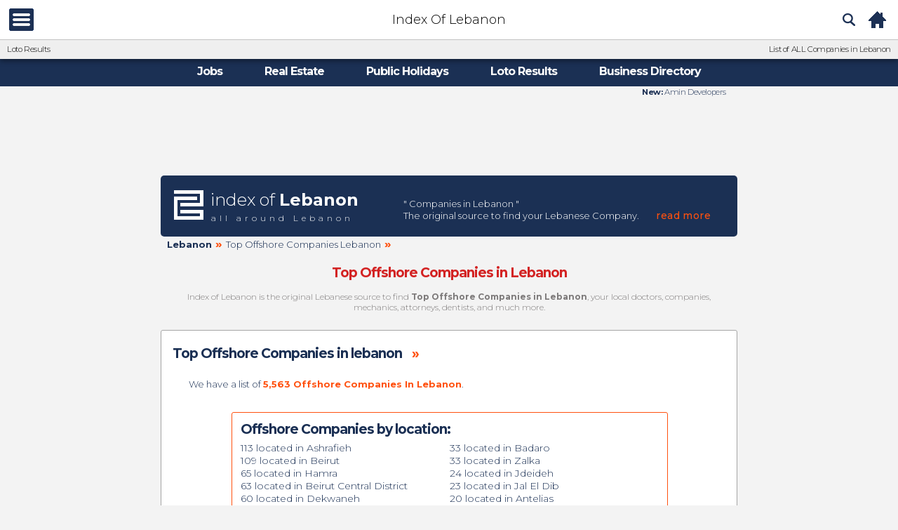

--- FILE ---
content_type: text/html; charset=UTF-8
request_url: https://www.indexoflebanon.com/business/offshore-companies-in-lebanon/index.php
body_size: 25917
content:
<!DOCTYPE html><html lang="en" ><head><title>TOP OFFSHORE COMPANIES IN LEBANON | INDEX OF LEBANON | The original source to find your lebanon company</title><meta name="Description" content="Top offshore companies in Lebanon | Index of Lebanon, The original Lebanese source to find your local doctors, companies, mechanics, attorneys, dentists, and more in Lebanon. [Lebanese business listings, phone numbers, maps, email addresses & websites]"><meta name="Keywords" content="companies in lebanon, lebanon company, company in lebanony, Lebanon Index, indexoflebanon.com, Lebanon Search Engine, Lebanon Directory, Search Lebanon.."><meta http-equiv="Content-Language" content="en-us"><meta http-equiv="Content-Type" content="text/html; charset=utf-8"><meta name="robots" content="all"><meta name="category" content="Business Directory"><meta name="author" content="Index of Lebanon"><meta name="reply-to" content="info@indexoflebanon.com"><meta name="copyright" content="Index of Lebanon"><link href="+indexoflebanon" rel="publisher" /><link rel="alternate" href="https://www.indexoflebanon.com/offshore-companies-in-lebanon/index.php?" hreflang="en" title="INDEX OF LEBANON" type="text/html"/><link rel="alternate" media="only screen and (max-width: 640px)" href="https://www.indexoflebanon.com/m/offshore-companies-in-lebanon/index.php?" ><link rel="amphtml" href="https://www.indexoflebanon.com/amp/offshore-companies-in-lebanon/index.php?" /><link rel="canonical" href="https://www.indexoflebanon.com/offshore-companies-in-lebanon/index.php?"><script async src="https://www.googletagmanager.com/gtag/js?id=UA-79269583-17"></script><script> window.dataLayer = window.dataLayer || []; function gtag(){dataLayer.push(arguments);} gtag('js', new Date()); gtag('config', 'UA-79269583-17');</script><!-- Google tag (gtag.js) --><script async src="https://www.googletagmanager.com/gtag/js?id=G-YD7F8CCFMF"></script><script> window.dataLayer = window.dataLayer || []; function gtag(){dataLayer.push(arguments);} gtag('js', new Date()); gtag('config', 'G-YD7F8CCFMF');</script><script> document.addEventListener('scroll', () => { const scrollTop = window.pageYOffset; const lazyImages = document.querySelectorAll('.lazyload'); lazyImages.forEach(img => { if (img.offsetTop < (window.innerHeight + scrollTop)) { img.src = img.dataset.src; img.classList.remove('lazyload'); } }); }); </script><link rel="shortcut icon" href="https://www.indexoflebanon.com/images/icons/index-of-lebanon.png"><link rel="apple-touch-icon" sizes="57x57" href="https://www.indexoflebanon.com/images/icons/apple-icon-57x57.png"><link rel="apple-touch-icon" sizes="60x60" href="https://www.indexoflebanon.com/images/icons/apple-icon-60x60.png"><link rel="apple-touch-icon" sizes="72x72" href="https://www.indexoflebanon.com/images/icons/apple-icon-72x72.png"><link rel="apple-touch-icon" sizes="76x76" href="https://www.indexoflebanon.com/images/icons/apple-icon-76x76.png"><link rel="apple-touch-icon" sizes="114x114" href="https://www.indexoflebanon.com/images/icons/apple-icon-114x114.png"><link rel="apple-touch-icon" sizes="120x120" href="https://www.indexoflebanon.com/images/icons/apple-icon-120x120.png"><link rel="apple-touch-icon" sizes="144x144" href="https://www.indexoflebanon.com/images/icons/apple-icon-144x144.png"><link rel="apple-touch-icon" sizes="152x152" href="https://www.indexoflebanon.com/images/icons/apple-icon-152x152.png"><link rel="apple-touch-icon" sizes="180x180" href="https://www.indexoflebanon.com/images/icons/apple-icon-180x180.png"><link rel="icon" type="image/png" sizes="192x192" href="https://www.indexoflebanon.com/images/icons/android-icon-192x192.png"><link rel="icon" type="image/png" sizes="32x32" href="https://www.indexoflebanon.com/images/icons/favicon-32x32.png"><link rel="icon" type="image/png" sizes="96x96" href="https://www.indexoflebanon.com/images/icons/favicon-96x96.png"><link rel="icon" type="image/png" sizes="16x16" href="https://www.indexoflebanon.com/images/icons/favicon-16x16.png"><link rel="manifest" href="https://www.indexoflebanon.com/images/icons/manifest.json"><meta name="msapplication-TileColor" content="#ffffff"><meta name="msapplication-TileImage" content="https://www.indexoflebanon.com/images/icons/ms-icon-144x144.png"><meta name="theme-color" content="#ffffff"><!-- <link href='https://fonts.googleapis.com/css?family=Open+Sans:400,300,600,700,800' rel='stylesheet' type='text/css'> --><style>@font-face { font-family: 'Open Sans'; font-weight: 300; font-style: normal; src: url('https://www.gistana.com/fonts/Open-Sans-300/Open-Sans-300.eot'); src: url('https://www.gistana.com/fonts/Open-Sans-300/Open-Sans-300.eot?#iefix') format('embedded-opentype'), local('Open Sans Light'), local('Open-Sans-300'), url('https://www.gistana.com/fonts/Open-Sans-300/Open-Sans-300.woff2') format('woff2'), url('https://www.gistana.com/fonts/Open-Sans-300/Open-Sans-300.woff') format('woff'), url('https://www.gistana.com/fonts/Open-Sans-300/Open-Sans-300.ttf') format('truetype'), url('https://www.gistana.com/fonts/Open-Sans-300/Open-Sans-300.svg#OpenSans') format('svg');
}
@font-face { font-family: 'Open Sans'; font-weight: 700; font-style: normal; src: url('https://www.gistana.com/fonts/Open-Sans-700/Open-Sans-700.eot'); src: url('https://www.gistana.com/fonts/Open-Sans-700/Open-Sans-700.eot?#iefix') format('embedded-opentype'), local('Open Sans Bold'), local('Open-Sans-700'), url('https://www.gistana.com/fonts/Open-Sans-700/Open-Sans-700.woff2') format('woff2'), url('https://www.gistana.com/fonts/Open-Sans-700/Open-Sans-700.woff') format('woff'), url('https://www.gistana.com/fonts/Open-Sans-700/Open-Sans-700.ttf') format('truetype'), url('https://www.gistana.com/fonts/Open-Sans-700/Open-Sans-700.svg#OpenSans') format('svg');
}
@font-face { font-family: 'Open Sans'; font-weight: 300; font-style: italic; src: url('https://www.gistana.com/fonts/Open-Sans-300italic/Open-Sans-300italic.eot'); src: url('https://www.gistana.com/fonts/Open-Sans-300italic/Open-Sans-300italic.eot?#iefix') format('embedded-opentype'), local('Open Sans Light Italic'), local('Open-Sans-300italic'), url('https://www.gistana.com/fonts/Open-Sans-300italic/Open-Sans-300italic.woff2') format('woff2'), url('https://www.gistana.com/fonts/Open-Sans-300italic/Open-Sans-300italic.woff') format('woff'), url('https://www.gistana.com/fonts/Open-Sans-300italic/Open-Sans-300italic.ttf') format('truetype'), url('https://www.gistana.com/fonts/Open-Sans-300italic/Open-Sans-300italic.svg#OpenSans') format('svg');
}
@font-face { font-family: 'Open Sans'; font-weight: 700; font-style: italic; src: url('https://www.gistana.com/fonts/Open-Sans-700italic/Open-Sans-700italic.eot'); src: url('https://www.gistana.com/fonts/Open-Sans-700italic/Open-Sans-700italic.eot?#iefix') format('embedded-opentype'), local('Open Sans Bold Italic'), local('Open-Sans-700italic'), url('https://www.gistana.com/fonts/Open-Sans-700italic/Open-Sans-700italic.woff2') format('woff2'), url('https://www.gistana.com/fonts/Open-Sans-700italic/Open-Sans-700italic.woff') format('woff'), url('https://www.gistana.com/fonts/Open-Sans-700italic/Open-Sans-700italic.ttf') format('truetype'), url('https://www.gistana.com/fonts/Open-Sans-700italic/Open-Sans-700italic.svg#OpenSans') format('svg');
}
body {margin: 0px;color: #7d7a7a;position: relative;padding: 0px;overflow-x: hidden;font-family: montserrat,sans-serif,arial;font-size:12px;font-weight: 300;width:100%;height:100%;background-color: #f3f3f3;}
.fixedheader{position:fixed;top:0;left:0;width:100%;right:0;height:0;z-index:99999}
table.master{width:820px;border-collapse:collapse;border:0;height:200px;margin-top:0}
table.cornerborder {margin-top: 0px;margin-bottom: 10px;width: 810px;height: 10px;border-radius: 13px;-moz-border-radius: 13px;-webkit-border-radius: 13px;border: 1px solid #222;background: #fff;}
table.listtable {margin-top: 0px;margin-bottom: 10px;width: 100%;height: 10px;border-radius: 5px;-moz-border-radius: 5px;-webkit-border-radius: 5px;border: 0px solid #222;}
.textwhite {color: #fff;font-size: 14px;display: inline;}
.textwhite h1{color: #fff;font-size: 13px;display: inline;font-weight: 300;}
.textblue {color: #03add8;font-size: 14px;font-weight: 700;display: inline;}
#header h1 {font-weight: 900;font-size: 25px;line-height: .9em;text-shadow: 1px 1px 1px rgba(50,50,50,.3),0 0 2px rgba(120,120,120,.9);font-family: Montserrat,sans-serif;text-transform: none;display: block;clear: both;color: #fff;margin-left: 6px;}
.listtableSmall {width: 820px;min-height: 30px;margin-bottom: 10px;border-radius: 3px;border: 1px solid #A5A5A5;background-repeat: no-repeat;background-color: #FFF;}
.listtableSmallBlocked {width: 580px;min-height: 30px;margin-bottom: 10px;border-radius: 5px;border: 1px solid #A5A5A5;background-repeat: no-repeat;background-color: #FFF;}
.featuredDiv {width: 602px;min-height: 00px;margin-bottom: 10px;border: 4px solid #ffde68;background-color: #FFF;background-image: url("https://www.gistana.com/images/sponsored.png");background-repeat: no-repeat;background-position: right top;background-size: 80px;}
.preview {width: 602px;min-height: 00px;margin-bottom: 10px;border: 4px solid #ffde68;background-color: #FFF;background-image: url("https://www.gistana.com/images/preview.png");background-repeat: no-repeat;background-position: right top;background-size: 80px;}
.final {width: 602px;min-height: 00px;margin-bottom: 10px;border: 4px solid #ffde68;background-color: #FFF;background-image: url("https://www.gistana.com/images/final.png");background-repeat: no-repeat;background-position: right top;background-size: 80px;}
.textblue {color: #03add8;font-size: 17px;font-weight: 500;display: inline;;}
.textorange {color: #ff510f;font-size: 17px;font-weight: 500;display: inline;;}
.textwhite {color: #fff;font-size: 14px;display: inline;}
.thumbnail img {vertical-align: middle;border: 1px solid #A5A5A5;border-radius: 5px;-moz-border-radius: 5px;-webkit-border-radius: 5px;box-shadow: 0px 0px 2px rgba(87, 87, 87, 0.8);margin-top: 10px;margin-bottom: 0px;}
/* LOGIN */
html { margin: 0em; padding: 0; height:100%;width:100%;}
a {outline:none;}
input:focus, select:focus, textarea:focus, button:focus {outline:0;}
p {padding:0;margin:0;}
img {border:0px;}
h1, h2, h3{ margin: 0; padding: 0; }
h2 {font-size:1.5em;margin-bottom:5px;}
ul {margin: 0;padding: 0;list-style:none;}
li {list-style:none;}
button { border:none;outline: none !important; }
textarea, input{font-size:14px;font-family:sans-serif,"trebuchet ms","lucida grande","lucida sans unicode",arial,helvetica,sans-serif;}
#wrap_login {width:100%;height:100%;}
.fa {cursor:pointer;}
#external_wrap {width:100%;height:100%;border-radius: 15px;}
.clear {width:100%;height:1px;clear:both;}
#container_login {max-width:620px;width:620px;height:auto;z-index:15;top:50%;left:50%;padding:10px 20px 30px 20px;border-radius:10px;}
#header_login {width:95%;height:60px;margin:0 auto;padding-bottom:6px;}
#content_login {max-width:95%;height:auto;margin:0 auto;padding-top:5px;}
#content_login_left {width:46%;float:left;min-width:210px;max-width:320px;}
#content_login_right {width:46%;float:right;height:auto;min-width:210px;max-width:320px;}
#login_member_online {padding-top:10px;}
.member_login {padding-top: 5px;color: #1c3054;}
#login_welcome {margin-top:10px;padding-bottom:10px;text-align: left;}
.login_label {padding:6px 0 2px 0;font-size:16px;clear:both;color: #fff;text-align: left;}
#login_welcome p {margin:5px 0;}
#login_control {width:100%;height:auto;}
.login_form {width:100%;height:auto;margin:0 auto;}
.input_data {width:94%;padding:5px 3%;-moz-border-radius:5px;-webkit-border-radius:5px;border-radius:5px;border:none;font-size:22px;}
#login_button, #register_button, #recovery_button, #newpass_button, .bridge_button, .bridge_button2 {background: #03add8;color: #fff;font-size: 17px;height: 40px;width: 100%;-webkit-border-radius: 5px; -moz-border-radius: 5px; border-radius: 5px; margin-top: 19px;cursor:pointer;}
.login_button {background: #03add8;color: #fff;font-size: 17px;height: 40px;width: 100%;-webkit-border-radius: 5px; -moz-border-radius: 5px; border-radius: 5px; background: -webkit-gradient(linear,left top,left bottom,color-stop(0,#03add8),color-stop(50%,#03add8),color-stop(51%,#03add8),color-stop(100%,#03add8));margin-top: 19px;cursor:pointer;}
.login_button:hover{background: -webkit-gradient(linear,left top,left bottom,color-stop(0,#0488aa),color-stop(50%,#0488aa),color-stop(51%,#0488aa),color-stop(100%,#0488aa));cursor:pointer;}
#back_login, #guest_button, #guest_ok {margin-top:43px;height:40px;width:100%;text-align:center;font-weight:bold;font-size:18px;-moz-border-radius:5px;-webkit-border-radius:5px;border-radius:5px;cursor:pointer;clear:both;}
#login_register, #login_login{margin-top:8px;height:40px;width:100%;text-align:center;font-weight:bold;font-size:18px;float:right;border-radius:5px;cursor:pointer;}
#login_button, #register_button, #recovery_button, #newpass_button {float:left;}
#login_button p, #register_button p, #recovery_button p, #back_login p, #newpass_button p, #guest_button p, #guest_ok p, .bridge_button p, .bridge_button2 p, #login_register p, #login_login p{padding-top:9px;}
#guest_button, #guest_ok {margin-top:8px;clear:both;}
#login_error {width:100%;margin:0 auto;height:auto;}
#login_error_inside {font-size:16px;}.forgot_password {cursor:pointer;}
.fbl_button {background:#3b5998;color:#fff;font-size:17px;height:40px;width:100%;border-radius:5px;margin-top:25px;cursor:pointer;}
.fbl_button:hover {background:#1f3a72;}
.ficon_login {width:25px;background:none !important;color:#fff !important;}
.hover_element:hover, button:hover {transition: all 0.5s;}
a {color:blue;}
button { background:transparent; color:#fff; }
#external_wrap {background:#222 url("https://www.gistana.com/images/Grayinside.png");}
.background_chat, .background_login { background:#222; /* border:1px solid #333; box-shadow:0 0 6px 1px #111; */}
@media screen and (max-width:1024px){.background_chat, .background_login { border:none;}}
.background_box { background:#fff; color:#111; border:none;}
.background_menu_footer { background:#222; border-top:1px solid #333; }
.panels { background:#222; border:1px solid #333; box-shadow:0 0 6px 1px #111;}
#chat_error { background:#111; }
#inner_header, #header_login { background: url('https://www.gistana.com/images/logo.png'); background-repeat:no-repeat; background-size:auto 100%; background-position:left center; }
.top_separator { border-top:1px solid #333; }
.bottom_separator { border-bottom:1px solid #111; }
.sub_button { background:#333; color:#fff;}
.selected_element { background:#03add8; color:#fff; }
.hover_element:hover { background:#03add8; color:#fff;}
.error { color:red;}
.sub_color { color:#1c3054; }
/* Buttons */
.menubtn {text-align: center;min-width: 160px;position: relative;display: inline-block;padding: 5px 14px;;font-size: 15px;font-weight: bold;line-height: 20px;color: #666;white-space: nowrap;vertical-align: middle;cursor: pointer;background-color: #EEE;background-image: linear-gradient(#FCFCFC, #EEE);border: 1px solid #A5A5A5;border-radius: 3px;-moz-user-select: none;margin-right: 0px;}
.menubtn:hover {text-decoration: none;border-color: #51A7E8;outline: medium none;box-shadow: 0px 0px 5px rgba(81, 167, 232, 0.5);}
/* Moods Box */
.form-wrap {width: 490px;margin-top: 10px; }
.form-wrap img {width: 470px;display: block;border: 1px solid #e8e8e8;padding: 4px;margin-bottom: 5px;}
.ContactButtom a:hover {background-color: #316594;color: #FFF !important;text-shadow: 1px 1px #333;}
.ContactButtom a {display: inline-block;padding: 0px 24px;margin-bottom: 5px;margin-top: 0px;background-color: #D7D2D2;height: 24px;line-height: 24px;border-radius: 4px;font-size: 0.75em;float: right;font-weight: normal;text-decoration: none;color: #2B6DAD !important;margin-right: 0px;}
.TheAnswerBox {width: 470px;color: #316594;font-size: 13px;line-height: 13px;border-top: 1px solid #e2e2e2;padding: 10px 0;border-bottom: 1px solid #e2e2e2;}
.TheAnswerBox p{ margin: 8px}
.addedtime {width:430px;font-family: "Open Sans",sans-serif;font-size: 14px;color: #000;margin: 0px;text-align:left}
.infobox{width:450px;margin-top: 6px;margin-bottom: 10px;}
img.imgComment {float: left;margin-top: 7.3px;opacity: 0.6;margin-right: 0px;margin-left: 5px;margin-right: 2px;}
table.listtableSmalltb{border-collapse: collapse;width: 598px; height: 120px}
/* LOAD MORE Button */
.load_more {padding: 6px 0px;border-width: 1px;border-style: solid;background-color: rgb(240, 240, 240);background-position: left top;background-repeat: repeat-x;display: block;font-size: 14px;font-weight: bold;line-height: 1.5em;margin-bottom: 6px;margin-top: 16px;outline: medium none;text-align: center;text-shadow: 1px 1px 1px #FFF;max-width: 260px;border-color: rgb(240, 240, 240);border-radius: 4px;margin-top: 20px;margin-bottom: 20px;border: 1px solid #BBBBBB;text-decoration: none;color: #316594 !important;}
.askhere {width: 90%;}
.askhere h1 {font-family: "Open Sans",sans-serif,arial;font-size: 34px;font-weight: 700;color: #3A66AD;margin-bottom: -5px;padding: 0px;background: transparent none repeat scroll 0% 0%;letter-spacing: -3.5px;}
.askhere h2 {font-family: "Open Sans",sans-serif,arial;font-size: 13px;font-weight: 500;color: #3A66AD;padding: 0px;width: 260px;}
/* Add Mood */
.askaquestion {margin-bottom: 10px;border-radius: 5px;width: 100%;min-height: 400px;margin-top: 10px;}
.askhere {width: 90%;}
.askhere h1 {font-family: "Open Sans",sans-serif,arial;font-size: 34px;font-weight: 700;color: #3A66AD;margin-bottom: -5px;padding: 0px;background: transparent none repeat scroll 0% 0%;letter-spacing: -3.5px;}
.askhere h2 {font-family: "Open Sans",sans-serif,arial;font-size: 13px;font-weight: 500;color: #3A66AD;padding: 0px;width: 260px;}
.form-ask {padding: 10px;box-sizing: border-box;background: #fff none repeat scroll 0% 0%;border: 1px solid #CCC;box-shadow: 0px 1px 2px rgba(200, 200, 200, 0.6);border-radius: 4px;width: 98%;margin-top: 10px;padding:0 6px;}
.form-ask-submit {padding: 10px;box-sizing: border-box;border: 0px solid #CCC;width: 98%;}
.form-ask input[type=email] {box-sizing: border-box;min-height: 32px;background: #FFF none repeat scroll 0% 0%;outline: 0px none;border: 1px solid #ccc;border-radius: 3px;box-shadow: 0px 1px 1px rgba(200, 200, 200, 0.3) inset;width: 264px;margin-right: 3px;margin-left: 3px;font-family: "Open Sans",sans-serif;font-size: 15px;line-height: 22px;color: #666;padding-left: 8px;}
.form-ask input[type=email]:focus {border: 1px solid #2B6DAD;}
.form-ask input[type=text] {box-sizing: border-box;min-height: 27px;background: #FFF none repeat scroll 0% 0%;outline: 0px none;border: 1px solid #ccc;border-radius: 3px;box-shadow: 0px 1px 1px rgba(200, 200, 200, 0.3) inset;width: 264px;margin-right: 3px;margin-left: 3px;font-family: "Open Sans",sans-serif;font-size: 15px;line-height: 22px;color: #666;padding-left: 8px;}
.form-ask input[type=text]:focus {border: 1px solid #2B6DAD;}
.form-ask-submit input[type=submit] {padding: 3px 32px 4px;text-align: center;text-decoration: none;cursor: pointer;background: #3E78AD none repeat scroll 0% 0%;color: #FFF;border: 1px solid #3A66AD;box-shadow: 0px 1px 1px 0px rgba(200, 200, 200, 0.6);-webkit-appearance: none;-moz-user-select: none;font-family: "Open Sans",sans-serif;font-size: 17px;border-radius: 4px;font-weight: 700;}
.form-ask-submit input[type=submit]:hover{border: 1px solid #234462;background: #FFF none repeat scroll 0% 0%;color: #234462;font-weight: 700;	}
textarea#styled {margin-top: 8px;color: #666;border: 1px solid #316594;background: #FFF none repeat scroll 0% 0%;padding: 10px;width: 529px;font-family: "Open Sans",sans-serif;color: #666;font-size: 13px;line-height: 15px;}
.ui-widget {font-family: Verdana,Arial,sans-serif;font-size: 1.1em;}
.ui-widget .ui-widget {font-size: 1em;}
.ui-widget input,.ui-widget select,.ui-widget textarea,.ui-widget button {font-family: Verdana,Arial,sans-serif;font-size: 1em;}
.ui-widget-content {border: 1px solid #aaaaaa;background: #ffffff url("images/ui-bg_flat_75_ffffff_40x100.png") 50% 50% repeat-x;color: #222222;}
.ui-widget-content a {color: #222222;}
.ui-widget-header {border: 1px solid #aaaaaa;background: #cccccc url("images/ui-bg_highlight-soft_75_cccccc_1x100.png") 50% 50% repeat-x;color: #222222;font-weight: bold;}
.ui-widget-header a {color: #222222;}
.ui-state-default,.ui-widget-content .ui-state-default,.ui-widget-header .ui-state-default {border: 1px solid #d3d3d3;background: #e6e6e6 url("images/ui-bg_glass_75_e6e6e6_1x400.png") 50% 50% repeat-x;font-weight: normal;color: #555555;}
.ui-state-default a,.ui-state-default a:link,.ui-state-default a:visited {color: #555555;text-decoration: none;}
.ui-state-hover,.ui-widget-content .ui-state-hover,.ui-widget-header .ui-state-hover,.ui-state-focus,.ui-widget-content .ui-state-focus,.ui-widget-header .ui-state-focus {border: 1px solid #999999;background: #dadada url("images/ui-bg_glass_75_dadada_1x400.png") 50% 50% repeat-x;font-weight: normal;color: #212121;}
.ui-state-hover a,.ui-state-hover a:hover,.ui-state-hover a:link,.ui-state-hover a:visited,.ui-state-focus a,.ui-state-focus a:hover,.ui-state-focus a:link,.ui-state-focus a:visited {color: #212121;text-decoration: none;}
.ui-state-active,.ui-widget-content .ui-state-active,.ui-widget-header .ui-state-active {border: 1px solid #aaaaaa;background: #ffffff url("images/ui-bg_glass_65_ffffff_1x400.png") 50% 50% repeat-x;font-weight: normal;color: #212121;}
.ui-state-active a,.ui-state-active a:link,.ui-state-active a:visited {color: #212121;text-decoration: none;}
.ui-state-highlight,.ui-widget-content .ui-state-highlight,.ui-widget-header .ui-state-highlight {border: 1px solid #fcefa1;background: #fbf9ee url("images/ui-bg_glass_55_fbf9ee_1x400.png") 50% 50% repeat-x;color: #363636;}
.ui-state-highlight a,.ui-widget-content .ui-state-highlight a,.ui-widget-header .ui-state-highlight a {color: #363636;}
.ui-state-error,.ui-widget-content .ui-state-error,.ui-widget-header .ui-state-error {border: 1px solid #cd0a0a;background: #fef1ec url("images/ui-bg_glass_95_fef1ec_1x400.png") 50% 50% repeat-x;color: #cd0a0a;}
.ui-state-error a,.ui-widget-content .ui-state-error a,.ui-widget-header .ui-state-error a {color: #cd0a0a;}
.ui-state-error-text,.ui-widget-content .ui-state-error-text,.ui-widget-header .ui-state-error-text {color: #cd0a0a;}
.ui-priority-primary,.ui-widget-content .ui-priority-primary,.ui-widget-header .ui-priority-primary {font-weight: bold;}
.ui-priority-secondary,.ui-widget-content .ui-priority-secondary,.ui-widget-header .ui-priority-secondary {opacity: .7;filter:Alpha(Opacity=70); /* support: IE8 */font-weight: normal;}
.ui-state-disabled,.ui-widget-content .ui-state-disabled,.ui-widget-header .ui-state-disabled {opacity: .35;filter:Alpha(Opacity=35); /* support: IE8 */background-image: none;}
.ui-state-disabled .ui-icon {filter:Alpha(Opacity=35); /* support: IE8 - See #6059 */}
.ui-autocomplete {position: absolute;top: 0;left: 0;cursor: default;}
.ui-autocomplete {max-height: 250px;overflow-y: auto;overflow-x: hidden;}* html .ui-autocomplete {height: 250px;overflow-x: hidden;}
.ui-button {display: inline-block;position: relative;padding: 0;line-height: normal;margin-right: .1em;cursor: pointer;vertical-align: middle;text-align: center;overflow: visible; /* removes extra width in IE */}
.ui-menu {list-style: none;padding: 0;margin: 0;display: block;outline: none;}
.ui-menu .ui-menu {position: absolute;}
.ui-menu .ui-menu-item {font-size:20px;position: relative;margin: 0;padding: 3px 1em 3px .4em;cursor: pointer;min-height: 0; /* support: IE7 *//* support: IE10, see #8844 */list-style-image: url("[data-uri]");}
.ui-menu .ui-menu-divider {margin: 5px 0;height: 0;font-size: 0;line-height: 0;border-width: 1px 0 0 0;}
.ui-menu .ui-state-focus,.ui-menu .ui-state-active {margin: -1px;}
.select-style select {font-family: "Open Sans",sans-serif;font-size: 14px;line-height: 17px;color: #666;font-weight: normal;padding: 5px 0px;width: 90%;border: none;box-shadow: none;background-color: transparent;background-image: none;-webkit-appearance: none;-moz-appearance: none;appearance: none;}
.select-style {font-family: "Open Sans",sans-serif;font-size: 14px;line-height: 15px;color: #666;font-weight: 700;padding: 0;margin: 0;border: 1px solid #ccc;width: 281px;border-radius: 3px;overflow: hidden;background-color: #fff;background: #fff url("https://www.gistana.com/images/arrowdown.gif") no-repeat 94% 50%;}
.radio-style {font-family: "Open Sans",sans-serif;font-size: 14px;line-height: 15px;color: #666;font-weight: 700;padding: 17px 0;margin: 0;border: 1px solid #ccc;width: 281px;border-radius: 3px;overflow: hidden;background-color: #fff;}
.radio-style-div {width: 260px;height: 30px;text-align: left;}
p.small_blue{font-family: "Open Sans",sans-serif,arial;font-size: 12px;font-weight: 300;color: #3A66AD;}
table.feedtbl{width: 590px;border-collapse: collapse}
/* WELCOME FEED */
.inner{font-family: Georgia,Times,Times New Roman,serif;font-weight: bold;line-height: 1.3;font-size: 19px;color: #5a5a5a;display: block;letter-spacing: -1px;padding-left: 6px;}
.innersmall {font-weight: 500;color: #5a5a5a;padding-left: 10px;font-size: 15px;}
/*.listtableinner{width: 308px;min-height: 50px;margin-bottom: 10px;position: relative;width: 100vw;left: calc(-50vw + 50%);height: 72px;background: white;border-bottom: 1px solid #D2D2D2;border-top: 1px solid #D2D2D2;}*/
.listtableinner{min-height: 50px;margin-bottom: 10px;height: 72px;background: white;border-bottom: 1px solid #D2D2D2;border-top: 1px solid #D2D2D2;}
p.viewsTextBlue {line-height: 11px;padding-left: 0px;letter-spacing: -1px;font-family: "Open Sans",sans-serif,arial;font-size: 13px;font-weight: normal;margin: 0px;display: inline;color: #2B6DAD;}
p.viewsTextOrange {line-height: 11px;padding-left: 0px;letter-spacing: -1px;font-family: "Open Sans",sans-serif,arial;font-size: 13px;font-weight: normal;margin: 0px;display: inline;color: #ff510f;}
/* PROFILE PHOTO UPLOAD + SETTINGS PAGE */
.uploadphotobox {width: 890px;min-height: 50px;margin-bottom: 10px;border-radius: 5px;border: 1px solid #A5A5A5;background-repeat: no-repeat;background-color: #FFF;}
.form-wrapUpload {width: 390px;margin-top: 10px; }
img.profilePSetting {width: 300px;box-shadow: 0px 0px 1px rgba(87, 87, 87, 0.8);}
.settingstext {padding: 20px;width: 750px;font-weight: 300;color: #1b3054;font-size: 13px;}
table.jtable p {font-weight: 300;color: #1b3054;font-size: 13px;}
.commonDelete {float: right;cursor: pointer;background: url('https://www.gistana.com/images/wallicons.png') no-repeat -9px -125px;margin-right: 1px;height: 14px;width: 14px;margin-top: -20px;/* display: none !important; */}
#StopHighligh {-webkit-tap-highlight-color: rgba(0,0,0,0);}
#StopHighlighBlue{-webkit-tap-highlight-color: rgba(0,0,0,0);}
#StopHighlighBlue :hover {-webkit-tap-highlight-color: rgba(0,0,0,0);border: 2px solid #2B6DAD;border-radius: 50%;-moz-border-radius: 50px;-webkit-border-radius: 50px;}
#StopHighlighBlueSquare{-webkit-tap-highlight-color: rgba(0,0,0,0);}
#StopHighlighBlueSquare:hover {-webkit-tap-highlight-color: rgba(0,0,0,0);border: 1px solid #2B6DAD;border-radius: 5%;-moz-border-radius: 5px;-webkit-border-radius: 5px;}
.footerX{width: 800px;margin: 20px 0 0 0; border-left: 0px solid #999;border-right: 0px solid #999;border-top: 0px solid #999;border-bottom: 1px solid #5b296b;padding-bottom: 1px;padding-top: 1px;border-collapse: collapse;-moz-border-top-colors: none;-moz-border-right-colors: none;-moz-border-bottom-colors: none;-moz-border-left-colors: none;height:auto;text-transform: uppercase;letter-spacing: 0.5px;font-weight: bold;padding: 0px;font-family: "Open Sans",sans-serif;font-size: 11px;color: #666;}
/*CHAT*/
p.chattext { font-size: 14px;font-family: Georgia,Times,Times New Roman,serif;line-height: 1.3;color: #5a5a5a;letter-spacing: -1px;padding-left: 0px;display: inline;}
.iconicon{
background-image: url(https://www.gistana.com/images/icons.png);
background-repeat: no-repeat;
background-size: auto;
background-position:-27px -77px;
height: 20px;
margin-right: 0;
width: 20px;}
.iconicon:hover{
background-image: url(https://www.gistana.com/images/icons.png);
background-repeat: no-repeat;
background-size: auto;
background-position: -2px -78px;
height: 20px;
margin-right: 0;
width: 20px;}
.verified{
background-image: url(https://www.indexoflebanon.com/images/icons.png);
background-repeat: no-repeat;
background-size: auto;
background-position: -1px -215px;
height: 18px;
margin-right: 0px;
width: 14px;
}
.female { background-image: url(https://www.gistana.com/images/icons.png); background-repeat: no-repeat; background-size: auto; background-position: -14px -265px; height: 14px; margin-right: -4px; width: 14px; float: left; margin-top: -1px;
}
.male { background-image: url(https://www.gistana.com/images/icons.png); background-repeat: no-repeat; background-size: auto; background-position: -35px -265px; height: 14px; margin-right: -4px; width: 14px; float: left; margin-top: -1px;
}
img.faviconR {margin-left: 1px;margin-top: 2px;height: 16px;position: relative;float: left;margin-left: 0;margin-right: 2px;-webkit-border-radius: 2px;-moz-border-radius: 2px;border-radius: 2px;}	div.searchingmini [type=text],select{background: #FFF url(https://www.indexoflebanon.com/images/minisearch2.png) no-repeat scroll 5px center / 24px 24px;border-radius: 4px;box-sizing: border-box;;font-size: .9375rem;line-height: 1rem;height: 40px;margin: 0;margin-right: 0px;padding: 5px 15px 5px 40px;border: 0;padding-left: 33px;}	div.searchingmini [type=email]{border-radius: 4px;box-sizing: border-box;font-size: .9375rem;line-height: 1rem;height: 40px;margin: 0;margin-right: 0px;padding: 5px 15px 5px 40px;border: 1px solid #ced4da;}	div.searchingmini [type=submit]{bacground-color: #ff510f;color: white;padding: 11px 6px;border: none;border-radius: 4px;cursor: pointer;text-shadow: 0 0 2px #111111;transition: all 0.4s ease;opacity: 1;-webkit-font-smoothing: antialiased;margin: 0;font-family: Montserrat,sans-serif;text-transform: none;-webkit-appearance: none;display: inline;margin-left:5px;background-color: #ff510f;}	@media (max-width:865px){div.searchingmini [type=text], select{width: 80% !important;}}	div.searching [type=text], select{background: #FFF url(https://www.indexoflebanon.com/images/minisearch2.png) no-repeat scroll 5px center / 24px 24px;border-radius: 4px;box-sizing: border-box;width: 96%;font-size: .9375rem;line-height: 1rem;height: 40px;margin: 0;margin-right: 0px;padding: 5px 15px 5px 40px;border: 0;padding-left: 33px;border: 1px solid #ced4da;}	@media (max-width:865px){div.searching [type=text], select{width: 80% !important;}} h5.titleSpam {font-size: 14px;letter-spacing: -0.5px;font-weight: 500;margin-bottom: 3px;}	spam.titleSpam {font-size: 14px;letter-spacing: -0.5px;font-weight: 500;margin-bottom: 3px;}	spam.addSpam{margin-left: 5px;line-height: 11px;height: 34px;overflow: hidden;color: #7c8699;}	span.titleSpan {font-size: 14px;letter-spacing: -0.5px;font-weight: 500;margin-bottom: 3px;}	span.addSpan{margin-left: 5px;line-height: 11px;height: 34px;overflow: hidden;color: #7c8699;}	table.CompantTbl p{display: inline;letter-spacing: -0px;color: #067ab4;}	table.CompantTbl spam{display: block;}	table.CompantTbl{height:104px;color: #1b3054;font-size: 11px;border-top: 1px solid #C8C8C8;margin-top:6px;width: 315px !important;}	table.CompantTbl #loca{width: 11px;height: 10px;background-image: url(https://www.indexoflebanon.com/images/location-icon.png);background-size: 8px;background-repeat: no-repeat;display: inline-block;margin-top: 2px;margin-left: 3px;}	table.CompantTblVerified p{display: inline;letter-spacing: -0px;color: #067ab4;}	table.CompantTblVerified spam{display: block;}	table.CompantTblVerified {width: 691px;height:84px;color: #1b3054;font-size: 11px;border-top: 1px solid #C8C8C8;border-bottom: 1px solid #C8C8C8;margin-top:6px;margin-bottom:6px}	table.CompantTblVerified #loca{width: 13px;height: 13px;background-image: url(https://www.indexoflebanon.com/images/location-icon.png);background-size: 9px;background-repeat: no-repeat;display: inline-block;margin-top: 2px;margin-left: 3px;}	div.upper{width: 100%;font-weight: 300;color: #1b3054;font-size: 13px;margin-left: 9px;letter-spacing: 0px;margin-top: -14px;}	div.upper a{text-decoration:none}	.orange{color: #ff510f;font-size: 17px;font-weight: bold;}	div.CompanyName{width:90%;padding-top: 40px;font-size: 36px;color: #1b3054;letter-spacing: -0.6px;font-weight:500;line-height: 24px;}	div.CompanyAddress{width:80%;padding-top: 40px;color: #1b3054;font-size: 13px;min-height: 55px;} div.CompanyAddress h2{padding-top: 40px;color: #1b3054;font-size: 13px;font-weight: normal;} #about h3{display: block;font-size: 13px;font-weight: 300;} #wrapper {width: 240px;margin-top: 10px;margin-bottom: 5px;}	#div1 {width:16px;height:20px;background-image: url(https://www.indexoflebanon.com/images/location-icon.png);background-size: 14px;background-repeat: no-repeat;}	#CompanyRegion {display: inline-block;width:240px;color: #1b3054;margin-top: 3px;font-size: 13px;}	div.Holder {min-height:280px;margin-top: 20px;}	table.myprofiletbl {width:100%;}	table.myprofiletbl p.innersmallT, h2, h4, h5 {font-family: montserrat,sans-serif,arial;font-weight: bold;line-height: 1.3;font-size: 19px;color: #1b3054;display: block;letter-spacing: -1px;padding-left: 6px;display: inline;} p.innersmallT {font-family: montserrat,sans-serif,arial;font-weight: bold;line-height: 1.3;font-size: 19px;color: #1b3054;display: block;letter-spacing: -1px;padding-left: 6px;display: inline;}	table.jtable li {list-style: inside;color: #1b3054;} table.jtable h2 {padding: 0px !important;font-family: montserrat,sans-serif,arial;line-height: 1.3;display: block;letter-spacing: -1px;padding-left: 6px;display: inline;font-weight: 300;color: #1b3054;font-size: 13px;display: inline;} div.footerA-text h6{margin: 0;font-family: Montserrat,sans-serif;color: white;font-size: 13px;text-shadow: 1px 1px 1px rgba(50,50,50,.3),0 0 2px rgba(120,120,120,.9);font-weight: 300;}
#FooterTable h6 {color: #1b3054; text-shadow: none; font-family: Arial,Helvetica,Verdana; font-size: 14px; font-weight: 300; line-height: 21px; margin: 0;}	div.SocialIcons{background-image: url(https://www.indexoflebanon.com/images/social-media-icons-svg.png);background-repeat: no-repeat;background-size: 235px;margin-right: 0px;width: 23px;height: 23px;}	div.facebook{background-position:-6px -5px;}	div.instagram {background-position: -83px -5px;}	div.google {background-position: -168px -5px;}	div.twitter {background-position: -54px -7px;}	div.linkedin {background-position: -82px -37px;}	div.explore {background-color: #ff510f;color: white;padding: 10px 50px;border: none;border-radius: 4px;cursor: pointer;text-shadow: 0 0 2px #111111;transition: all 0.4s ease;opacity: 1;-webkit-font-smoothing: antialiased;margin: 1em;font-family: Montserrat,sans-serif;text-transform: none;-webkit-appearance: none;}	p.RedText {font-family: montserrat,sans-serif,arial;font-weight: bold;line-height: 1.3;font-size: 19px;color: #d32323;display: block;letter-spacing: -1px;display: inline;}	.RedText {font-family: montserrat,sans-serif,arial;font-weight: bold;line-height: 1.3;font-size: 19px;color: #d32323;display: block;letter-spacing: -1px;display: inline;}	.FeedFloat{width: 96%;margin-top: -22px;margin-right: 7px;float: right;}	p.GrayText {font-family: montserrat,sans-serif,arial;font-weight: normal;line-height: 1.3;font-size: 14px;color: #a49f9f;display: block;letter-spacing: -0.4px;display: inline;}	.GrayTextH2 {font-family: montserrat,sans-serif,arial;font-weight: normal;line-height: 1.3;font-size: 14px;color: #a49f9f;display: block;letter-spacing: -0.4px;display: inline;} .IndexLogo {font-size: 24px;color: white;padding-left: 7px;font-weight: 900;}</style><style>.footer,.footer.fixed,.header,.header.fixed{position:fixed;left:0}
a,a:active,a:hover,a:link,a:visited{color:inherit;font-style:normal}
nav:not(.mm-menu){display:none}
.content,.footer,.header{text-align:center}
.header.fixed{top:0px}
.footer.fixed{bottom:0px}
fixed{bottom:0px}
.content{padding:150px 50px 50px}
.header{color: black;font-family: Montserrat,Open Sans,sans-serif,arial;font-weight: 300;font-size: 18px;background-color:#fff;-moz-box-sizing:border-box;box-sizing:border-box;width:100%;height:84px;padding:0px;-webkit-box-shadow:0 3px 7px 0 rgba(0,0,0,.4);box-shadow:0 3px 7px 0 rgba(0,0,0,.4);top:0;z-index:9999}
.footer{border-top: 1px solid #C3C3C3;background-color:#fff;font-size:14px;font-weight:700;color:#000;-moz-box-sizing:border-box;box-sizing:border-box;width:100%;height:54px;padding:0px;bottom:0;z-index:9999}
p.headerp {letter-spacing: -0.2px;font-size: 16px;font-weight: 700;color: #666;line-height: 40px;margin: 5px;}
#lxl	{-webkit-tap-highlight-color: rgba(0,0,0,0);left: 10px;background: url(https://www.indexoflebanon.com/images/hamburger.png) center center no-repeat;display: block;width: 40px;height: 50px;position: absolute;top: 3px;}
#lxpost {-webkit-tap-highlight-color: rgba(0,0,0,0);right: 110px;display: block;width: 100px;height: 50px;position: absolute;top: 3px;}
#lxacc	{-webkit-tap-highlight-color: rgba(0,0,0,0);right: 154px;display: block;width: 100px;height: 50px;position: absolute;top: 3px;}
#lxs	{right: 50px;background: url(https://www.indexoflebanon.com/images/hamburger3.png) center center no-repeat;display: block;width: 40px;height: 50px;position: absolute;top: 3px;}
#lxsear	{right: 50px;background: url(https://www.indexoflebanon.com/images/minisearch3.png) center center no-repeat;display: block;width: 40px;height: 50px;position: absolute;top: 3px;}
#lxr	{-webkit-tap-highlight-color: rgba(0,0,0,0);right: 10px;background: url(https://www.indexoflebanon.com/images/hamburger2.png) center center no-repeat;display: block;width: 40px;height: 50px;position: absolute;top: 3px;}
#messages	{-webkit-tap-highlight-color: rgba(0,0,0,0);right: 260px;display: block;width: 40px;height: 50px;position: absolute;top: 3px;}
table.headerAll {border-collapse: collapse;width: 100%;background: #fff;height: 56px;}
.menubtngo:hover {border: 1px solid #2B6DAD;}
.menubtngo {position: relative;display: inline-block;padding: 3px 20px;font-size: 14px;font-weight: bold;line-height: 20px;color: #2B6DAD;white-space: nowrap;vertical-align: middle;cursor: pointer;background-color: #EEE;background-image: linear-gradient(#FCFCFC, #EEE);border: 1px solid #D5D5D5;border-radius: 3px;-moz-user-select: none;margin-right: 4px;-webkit-appearance: none;margin-right: 12px;top:12px;}
.top {height: 27px;background-color: #efefef;border-top: 1px solid #C3C3C3;}
.logo{height: 18px;width: 100%;}
.logo h4 {font-size: 11.5px;color: #1c3054;letter-spacing: -0.4px;width: 300px;margin: 0px;padding-top: 0px;font-family: Montserrat,"Open Sans",sans-serif,arial;font-weight: 300;display: inline;}
.logo h2 {font-size: 14px;color: #000;letter-spacing: -0.4px;width: 300px;margin: 0px;padding-top: 0px;font-family: Montserrat,"Open Sans",sans-serif,arial;font-weight: 300;display: inline;}
.logop4 {font-size: 11.5px;color: #1c3054;letter-spacing: -0.4px;width: 300px;margin: 0px;padding-top: 0px;font-family: Montserrat,"Open Sans",sans-serif,arial;font-weight: 300;display: inline;}
.logo p {font-size: 14px;color: #000;letter-spacing: -0.4px;width: 300px;margin: 0px;padding-top: 0px;font-family: Montserrat,"Open Sans",sans-serif,arial;font-weight: 300;display: inline;}
#top {line-height: 40px;background: #1b3054;overflow-y: auto;-webkit-overflow-scrolling: touch;}
#top section {max-width: 1200px;margin: 0 auto;position: relative;margin-top: 83px;}
#top ul {display: table;}
#top ol, ul {list-style: none;margin: 0;}
#top ul li {display: table-cell;white-space: nowrap;}
#top ul li {margin: 0;padding: 0;}
#top a {font-family: montserrat,sans-serif,arial;line-height: 1.3;font-size: 16px;color: #fff;letter-spacing: -1px;margin: 0 30px;text-decoration: none;}
@media only screen and (max-device-width: 480px) { #top a {font-family: montserrat,sans-serif,arial;line-height: 1.3;font-size: 12px;color: #fff;letter-spacing: -1px;margin: 0 6px;text-decoration: none;}
}
.upper h1{font-weight: 300;color: #1b3054;font-size: 13px;letter-spacing: 0px;display: inline;}</style><link href="https://fonts.googleapis.com/css?family=Montserrat:100,300,500,700" rel="stylesheet"><meta property="og:title" content=" | INDEX OF LEBANON"><meta property="og:description" content="Index of Lebanon, The original Lebanese source to find your local doctors, companies, mechanics, attorneys, dentists, and more. | indexofLebanon.com"><meta property="og:type" content="article"><meta property="og:url" content="https://www.indexoflebanon.com/offshore-companies-in-lebanon/index.php?"><meta property="og:image" content="https://www.indexoflebanon.com/images/facebook1200x630.gif"><meta property="og:image:secure_url" content="https://www.indexoflebanon.com/images/facebook1200x630.gif"><meta property="og:image:type" content="image/gif"><meta property="og:image:width" content="1200"><meta property="og:image:height" content="630"><meta property="og:image:alt" content=" | INDEX OF LEBANON"><meta property="og:site_name" content="Index Of Lebanon"><meta property="fb:app_id" content="100623522577189"><meta property="og:locale:alternate" content="en_US"><meta name="twitter:card" content="summary"><meta name="twitter:title" content=" | INDEX OF LEBANON"><meta name="twitter:url" content="https://www.indexoflebanon.com/offshore-companies-in-lebanon/index.php?"><meta name="twitter:description" content="Index of Lebanon, The original Lebanese source to find your local doctors, companies, mechanics, attorneys, dentists, and more. | indexofLebanon.com"><meta name="twitter:image" content="https://www.indexoflebanon.com/images/twitter1200x1200.jpg"></head><!-- <script type="text/javascript" src="https://ajax.googleapis.com/ajax/libs/jquery/1.7.2/jquery.min.js"></script> --><body><div id="page"><!-- HEADER --><script type="text/javascript"> jQuery(document).ready(function( $ ) { $("#menu").mmenu({}); $("#register").mmenu({}); });</script><!-- <script src="https://ajax.googleapis.com/ajax/libs/jquery/3.1.1/jquery.min.js"></script> --><script src="https://www.indexoflebanon.com/js/jquery-3.1.1.min.js"></script><div class="header"><table class="headerAll"><tr><td style="width: 62px;"><a id="lxl" href="#menu"></a></td><td><div id="SearchingTitle" style=""><div align="center"><a href="https://www.indexoflebanon.com" title="List of ALL Companies in Beirut, Lebanon" style="text-decoration:none">Index Of Lebanon</a></div></div><div id="Searching" style="display:none;"><div align="center" style="padding-right: 20px;"><form method="POST" action="https://www.indexoflebanon.com/search.php"><input maxlength="40" id="query" value="" autocomplete="off" data-onempty="recent-searches" name="search_terms" tabindex="1" style="font-size: 20px;margin-top: 6px;height: 40px; !important" placeholder="Search by Business Name, Activity, Brand Name or by location" type="text"></form></div></div></td><td id="td_1" style="width: 62px;"><a id="ClickToOpen_searching" href="#" ><div id="lxsear"></div></a><a id="lxr" href="https://www.indexoflebanon.com/index.php" ></a></td></tr></table><div class="top" style="padding-right: 2px 10px;"> <div style="display: flex;"> <div class="logo" style="display: inline-block;width:50%;margin-left:10px" align="left"> <a href="https://www.indexoflebanon.com/lottery/index.php" title="Loto Lebanon Results" class="logop4" style="text-decoration:none">Loto Results</a> </div> <div class="logo" style="display: inline-block;width:50%;margin-right:10px" align="right"> <a href="https://www.indexoflebanon.com" title="List of ALL Companies in Beirut, Lebanon" class="logop4" style="text-decoration:none">List of ALL Companies in Lebanon</a> </div> </div></div></div><div align="center" id="top"><section><ul><li><a href="javascript:;" title="Job Search Lebanon"><b>Jobs</b></a></li><li><a href="javascript:;" title="Real Estate Lebanon"><b>Real Estate</b></a></li><li><a href="javascript:;" title="Public Holidays Lebanon"><b>Public Holidays</b></a></li><li><a href="https://www.indexoflebanon.com/lottery/index.php" title="Loto Results Lebanon"><b>Loto Results</b></a></li><li><a href="https://www.indexoflebanon.com/index.php" title="Lebanon Business Directory"><b>Business Directory</b></a></li></ul></section></div><div style="width:100%" align="center"><div style="max-width:820px" align="right"><style media="screen">#sitewideLink {font-size: 11.5px;color: #1c3054;letter-spacing: -0.4px;margin: 0px;margin-right: 15px;padding-top: 0px;font-family: Montserrat,"Open Sans",sans-serif,arial;font-weight: 300;display: inline;}</style> <style media="screen"> .new{font-size: 11.5px;color: #1c3054;letter-spacing: -0.4px;font-family: Montserrat,"Open Sans",sans-serif,arial;} </style> <strong class="new">New:</strong><a id="sitewideLink" href="https://www.indexoflebanon.com/directory/real-estate/lebanon-company-in-bir-hassan_amin-developers.php" title="Amin Developers" style="text-decoration:none"> Amin Developers</a></div></div><div style="width:100%;margin-top:10px" align="center"><div style="max-width:820px" align="center"><script async src="https://pagead2.googlesyndication.com/pagead/js/adsbygoogle.js?client=ca-pub-5745829307498987" crossorigin="anonymous"></script><!-- index of leba web --><ins class="adsbygoogle" style="display:inline-block;width:728px;height:90px" data-ad-client="ca-pub-5745829307498987" data-ad-slot="5321770907"></ins><script> (adsbygoogle = window.adsbygoogle || []).push({});</script></div></div><!-- READ MORE --><script>var $DfD = jQuery.noConflict(true);</script><script type="text/javascript"> $DfD(function() { $DfD('#ClickToOpen_searching').click(function() { $DfD("#td_1").hide(); $DfD('#lxr').hide(); $DfD('#ClickToOpen_searching').hide(); $DfD('#SearchingTitle').hide(); $DfD('#Searching').fadeIn(1000); return false; }); });</script><!-- FOOTER --><!-- LOGEDIN --><div align="center"><!-- BODY ------><table class="master"><tr><td valign="center" align="center"><div align="center"><!-- UPPER BANNER ------------><!-- INLINE -----------------------><table style="margin-top: 5px;width: 810px;"><tr><td valign="center" align="left"><div align="center"><table class="listtable" style="background-color:#1b3054;padding: 10px;"><tr><td align="center" style="width: 300px;"><table id="header" style="width:98%;margin-top: 4px;"><tr><td rowspan="2" style="width:42px;height:48px"><img loading="lazy" alt="Companies in Lebanon | in Lebanon" src="https://www.indexoflebanon.com/images/index-of-lebanon-i.png"></td><td class="IndexLogo"><span style="font-weight:300">index of </span> Lebanon</td></tr><tr><td style="color: #fff;letter-spacing: 5px;padding-left: 8px;" align="left">all around Lebanon</td></tr></table></td><td align="left" style="padding-left: 30px;"><br><div class="textwhite" style="text-align: center;font-size: 13px;">" Companies in Lebanon "</div><br><div class="textwhite" style="text-align: center;font-size: 13px;">	The original source to find your Lebanese Company.</div><a title=" in Lebanon" id="ClickToOpen_readmore" href="#" style="text-decoration:none"><div class="textwhite" style="text-align: center;font-size: 14px;margin-left: 20px;color: #ff510f;font-weight: 500;letter-spacing:0.4px">	read more</div></a></td></tr><tr><td colspan="2" align="center" style="padding-top:0px;line-height:17px"><div id="ReadMore" style="display:none;padding-top: 15px;"><div align="left"><a id="ClickToClose_readmore" href="#" style="text-decoration:none"><div class="textwhite"><p class="textblue">Welcome </p> to IndexOfLebanon.com, The original source to find your Lebanese Company.<br><br><p class="textblue">IndexOfLebanon.com</p> is a Business Directory for Lebanese businesses, companies, doctors, hospitals, pharmacies & and much more.<br><br>Find Lebanese Plumbers, Locksmiths, Dentists, Veterinarians, Attorneys, Auto Repair, Restaurants & and even more.</div></a><br><br><div class="textwhite" style="text-align: center;font-size: 13px;"> <a href="https://www.indexoflebanon.com/contact-us.php" style="text-decoration:none"><p class="textorange">Add Your Business Here</p></a></div><br></div></div></td></tr></table></div><!-- <script src="https://ajax.googleapis.com/ajax/libs/jquery/3.1.1/jquery.min.js"></script> --><script src="https://www.indexoflebanon.com/js/jquery-3.1.1.min.js"></script><script>var $Wew = jQuery.noConflict(true);</script><!-- READ MORE --><script>var $Wew = jQuery.noConflict(true);</script><script type="text/javascript"> $Wew(function() { $Wew('#ClickToOpen_readmore').click(function() { $Wew('#ReadMore').fadeIn(1000); return false; }); });</script><script type="text/javascript"> $Wew(function() { $Wew('#ClickToClose_readmore').click(function() { $Wew('#ReadMore').fadeOut(400); return false; }); });</script></td></tr><tr><td valign="center" align="center"> <div align="left" class="upper"><span><a title="Lebanon Business Directory" href="https://www.indexoflebanon.com/index.php"><strong>Lebanon</strong></a></span><span class="innersmallT orange" >&nbsp;»&nbsp;</span ><span>Top Offshore Companies Lebanon</span><span class="innersmallT orange" >&nbsp;»&nbsp;</span ><span></span></div><!-- --><div class="Holder" style="min-height: 83px;"><div class="RedText">Top Offshore Companies in Lebanon</div><br><div style="margin-top: 14px;padding: 0 20px;">Index of Lebanon is the original Lebanese source to find <strong>Top Offshore Companies in Lebanon</strong>, your local doctors, companies, mechanics, attorneys, dentists, and much more.</div></div><!-- --><div class="listtableSmall" style="margin: 10px 0"><table class="myprofiletbl" style="height: 30px;" cellspacing="0" cellpadding="0"><tr><td style="padding: 16px;height:38px;" valign="top" align="left"><div><h1 style="display:inline"><p class="innersmallT" style="padding: 0;">Top Offshore Companies in lebanon</p></h1><p class="innersmallT" style="color: #ff510f">&nbsp;&nbsp;»</p><div><div class="settingstext"><table class="jtable" style="width: 100%"><tr><td><p>We have a list of <strong style="color: #ff510f;">5,563 Offshore Companies In Lebanon</strong>.<br><br></p><br><!-- --><div align="center"><div style="width: 80%;font-size: 14px;border-radius: 3px;border: 1px solid #ff510f;padding: 12px;" align="left"><div style="margin-bottom: 5px;display: inline-block;width: 100%;"><p class="innersmallT" style="padding: 0;">Offshore Companies by location:</p></div><div style="display: inline-block;width: 50%;"><ul><li style="list-style: none;"><a href="?Uz=913&pf=13&SV=544&ND=6200&OjI=37&1N=4725&zgx=248&OTI=1910&wNj=48&U1M=4120&jY2=947&NjI=21&jY2=79" title="113 Offshore Companies located in Ashrafieh" style="text-decoration: none;">113 located in Ashrafieh</a></li><li style="list-style: none;"><a href="?Uz=351&pf=87&SV=786&ND=3239&OjI=49&1N=8747&zgx=354&OTI=2458&wNj=67&U1M=3973&jY2=974&NjI=52&jY2=86" title="109 Offshore Companies located in Beirut" style="text-decoration: none;">109 located in Beirut</a></li><li style="list-style: none;"><a href="?Uz=253&pf=94&SV=138&ND=2682&OjI=19&1N=9794&zgx=409&OTI=6677&wNj=73&U1M=2487&jY2=879&NjI=29&jY2=54" title="65 Offshore Companies located in Hamra" style="text-decoration: none;">65 located in Hamra</a></li><li style="list-style: none;"><a href="?Uz=909&pf=87&SV=751&ND=7772&OjI=64&1N=5329&zgx=624&OTI=3158&wNj=97&U1M=8572&jY2=783&NjI=17&jY2=38" title="63 Offshore Companies located in Beirut Central District" style="text-decoration: none;">63 located in Beirut Central District</a></li><li style="list-style: none;"><a href="?Uz=141&pf=29&SV=287&ND=7064&OjI=34&1N=3882&zgx=123&OTI=8292&wNj=78&U1M=6017&jY2=790&NjI=39&jY2=68" title="60 Offshore Companies located in Dekwaneh" style="text-decoration: none;">60 located in Dekwaneh</a></li><li style="list-style: none;"><a href="?Uz=702&pf=64&SV=183&ND=4969&OjI=27&1N=7247&zgx=247&OTI=8711&wNj=62&U1M=8198&jY2=760&NjI=28&jY2=61" title="58 Offshore Companies located in Sin El Fil" style="text-decoration: none;">58 located in Sin El Fil</a></li><li style="list-style: none;"><a href="?Uz=320&pf=19&SV=902&ND=4752&OjI=56&1N=8071&zgx=465&OTI=5058&wNj=28&U1M=4803&jY2=767&NjI=16&jY2=46" title="37 Offshore Companies located in Hazmieh" style="text-decoration: none;">37 located in Hazmieh</a></li><li style="list-style: none;"><a href="?Uz=462&pf=20&SV=929&ND=6392&OjI=28&1N=8141&zgx=838&OTI=1494&wNj=50&U1M=2691&jY2=658&NjI=43&jY2=24" title="36 Offshore Companies located in Verdun" style="text-decoration: none;">36 located in Verdun</a></li></ul></div><div style="display: inline-block;width: 50%;"><ul><li style="list-style: none;"><a href="?Uz=136&pf=65&SV=810&ND=9161&OjI=54&1N=4382&zgx=485&OTI=1165&wNj=77&U1M=4805&jY2=182&NjI=13&jY2=64" title="113 Offshore Companies located in Ashrafieh" style="text-decoration: none;">33 located in Badaro</a></li><li style="list-style: none;"><a href="?Uz=993&pf=13&SV=903&ND=9128&OjI=29&1N=3828&zgx=136&OTI=9351&wNj=59&U1M=2703&jY2=648&NjI=113&jY2=44" title="109 Offshore Companies located in Beirut" style="text-decoration: none;">33 located in Zalka</a></li><li style="list-style: none;"><a href="?Uz=528&pf=66&SV=306&ND=4769&OjI=69&1N=3162&zgx=668&OTI=7726&wNj=21&U1M=5063&jY2=596&NjI=6&jY2=37" title="65 Offshore Companies located in Hamra" style="text-decoration: none;">24 located in Jdeideh</a></li><li style="list-style: none;"><a href="?Uz=484&pf=77&SV=694&ND=2124&OjI=76&1N=8006&zgx=473&OTI=4293&wNj=39&U1M=7739&jY2=972&NjI=36&jY2=66" title="63 Offshore Companies located in Beirut Central District" style="text-decoration: none;">23 located in Jal El Dib</a></li><li style="list-style: none;"><a href="?Uz=388&pf=57&SV=255&ND=7949&OjI=88&1N=3280&zgx=882&OTI=8793&wNj=16&U1M=8174&jY2=790&NjI=18&jY2=20" title="60 Offshore Companies located in Dekwaneh" style="text-decoration: none;">20 located in Antelias</a></li><li style="list-style: none;"><a href="?Uz=213&pf=37&SV=486&ND=9521&OjI=18&1N=9441&zgx=391&OTI=3664&wNj=96&U1M=1580&jY2=891&NjI=3&jY2=57" title="58 Offshore Companies located in Sin El Fil" style="text-decoration: none;">20 located in Bauchrieh</a></li><li style="list-style: none;"><a href="?Uz=229&pf=15&SV=449&ND=1425&OjI=86&1N=4351&zgx=724&OTI=6372&wNj=87&U1M=2849&jY2=322&NjI=1&jY2=38" title="37 Offshore Companies located in Hazmieh" style="text-decoration: none;">19 located in Dora</a></li><li style="list-style: none;"><a href="https://www.indexoflebanon.com/offshore-companies-in-lebanon/index.php" title="Other Offshore Companies in Lebanon" style="text-decoration: none;">4850 in other Locations</a></li></ul></div></div></div><!-- --><div class="searchingmini" align="center" style="margin-top: 36px;"><form method="POST" action="https://www.indexoflebanon.com/search.php"><input maxlength="40" id="query" value="" autocomplete="off" data-onempty="recent-searches" name="search_terms" tabindex="1" placeholder="Search offshore companies in lebanon " type="text" style="max-width: 250px;border:1px solid #ccc"><input name="search_terms_a" type="hidden" value="53"><input name="search_type_text" type="hidden" value="offshore companies"><input name="search_type" type="hidden" value="Activity"><input name="Submit1" type="submit" value="Go" style="padding: 11px 18px;" /></form></div><!-- --></td></tr></table></div></div></div></td></tr></table></div><!-- --><div class="listtableSmall" style="margin: 10px 0"><table class="myprofiletbl" style="height: 30px;width: 90%;" cellspacing="0" cellpadding="0"><tr><td style="padding: 12px 0;height:38px;" valign="top" align="center"><div align="left"><h3 class="member_login" style="display: inline;"><span class="sub_color">Random <strong>125</strong> Offshore Companies In Lebanon:</span></h3></div><div align="center" style="margin-top:24px"><!-- <script type="text/javascript" src="https://ajax.googleapis.com/ajax/libs/jquery/1.7.2/jquery.min.js"></script> --><!-- <script type="text/javascript" src="https://www.indexoflebanon.com/js/jquery-1.3.2.min.js"></script> --><script type="text/javascript" src="https://www.indexoflebanon.com/js/jquery-1.3.2.min.js"></script><script>var $Wew = jQuery.noConflict(true);</script><script type="text/javascript">$Wew(function() {	$Wew('.load_more').live("click",function() {	var last_msg_id = $(this).attr("id");	if(last_msg_id!='end'){	$.ajax({	type: "POST",	url: "https://www.indexoflebanon.com/includes/feeds-web/feed-data-directory_list_more.php",	data: "lastmsg="+ last_msg_id,	beforeSend: function() {	$('a.load_more').html('<img loading="lazy" src="https://www.indexoflebanon.com/images/loading.gif" />');	},	success: function(html){	$Wew("#more").remove();	$Wew("ol#updates").append(html);	}	});	}	return false;	});	});</script><ol class="row" id="updates" style="padding: 0px;margin: 0px;"><a title="Offshore Companies in Lebanon: Sintra Sal Offshore" style="text-decoration:none" href="https://www.indexoflebanon.com/directory/offshore-companies-in-lebanon/lebanon-company_sintra-oil-and-gas-sal-offshore.php"><table class="CompantTbl" style="width: 600px !important;" cellpadding="0" cellspacing="0" ><tr><td width="130" style="padding-top: 6px;height: 56px;"><div><img loading="lazy" alt="Offshore Companies in Lebanon: Sintra Sal Offshore" style="width: 120px;" src="https://www.indexoflebanon.com/images/master_images/thumb_nophoto_company.gif"></div></td><td style="padding-top: 10px;padding-left: 20px;" valign="top"><div style="margin-left: 7px;line-height: 14px"><span class="titleSpan" >Sintra Sal Offshore<div class="verified" style="margin: 0px;margin-bottom: -4px;display: inline-block;margin-left: 4px;margin-top: -2px;"></div></span><br><span class="addSpan" style="margin-left: 0px;">Badaro, Floor 8, Uca Building, LEBANON</span></div></td></tr><tr><td colspan="2" align="right" style="letter-spacing: -0.4px;"><span class="addSpan" style="height:10px"><strong>Listed in:</strong> Offshore Companies in Lebanon</span> | <div id="loca"></div>Badaro, Lebanon | <p>more info</p></td></tr></table></a><a title="Offshore Companies in Lebanon: International Management Systems SAL Offshore" style="text-decoration:none" href="https://www.indexoflebanon.com/directory/offshore-companies-in-lebanon/lebanon-company-in-hazmieh_international-management-systems-sal-offshore.php"><table class="CompantTbl" style="width: 600px !important;" cellpadding="0" cellspacing="0" ><tr><td width="130" style="padding-top: 6px;height: 56px;"><div><img loading="lazy" alt="Offshore Companies in Lebanon: International Management Systems SAL Offshore" style="width: 120px;" src="https://www.indexoflebanon.com/images/lebanon-company-logo/companies-in-lebanon-in-hazmieh_international-management-systems-sal-offshore.jpg"></div></td><td style="padding-top: 10px;padding-left: 20px;" valign="top"><div style="margin-left: 7px;line-height: 14px"><span class="titleSpan" >International Management Systems SAL Offshore</span><br><span class="addSpan" style="margin-left: 0px;">Hazmieh Residence Building, French Embassy Home Street, HAZMIEH, Mar Takla, Baabda, LEBANON</span></div></td></tr><tr><td colspan="2" align="right" style="letter-spacing: -0.4px;"><span class="addSpan" style="height:10px"><strong>Listed in:</strong> Offshore Companies in Lebanon</span> | <div id="loca"></div>Hazmieh, Lebanon | <p>more info</p></td></tr></table></a><a title="Offshore Companies in Lebanon: Capital Outsourcing Consulting Services Sal Offshore" style="text-decoration:none" href="https://www.indexoflebanon.com/directory/offshore-companies-in-lebanon/lebanon-company-in-ashrafieh_capital-outsourcing-consulting-services-sal-offshore.php"><table class="CompantTbl" style="width: 600px !important;" cellpadding="0" cellspacing="0" ><tr><td width="130" style="padding-top: 6px;height: 56px;"><div><img loading="lazy" alt="Offshore Companies in Lebanon: Capital Outsourcing Consulting Services Sal Offshore" style="width: 120px;" src="https://www.indexoflebanon.com/images/lebanon-company-logo/companies-in-lebanon-in-ashrafieh_capital-outsourcing-consulting-services-sal-offshore.jpg"></div></td><td style="padding-top: 10px;padding-left: 20px;" valign="top"><div style="margin-left: 7px;line-height: 14px"><span class="titleSpan" >Capital Outsourcing Consulting Services Sal Offshore</span><br><span class="addSpan" style="margin-left: 0px;">Floor 5, Hadife Building, Charles Malek Avenue, ASHRAFIEH, Tabaris, Beirut, LEBANON</span></div></td></tr><tr><td colspan="2" align="right" style="letter-spacing: -0.4px;"><span class="addSpan" style="height:10px"><strong>Listed in:</strong> Offshore Companies in Lebanon</span> | <div id="loca"></div>Ashrafieh, Lebanon | <p>more info</p></td></tr></table></a><a title="Offshore Companies in Lebanon: Information Management Solutions Sal Offshore" style="text-decoration:none" href="https://www.indexoflebanon.com/directory/offshore-companies-in-lebanon/lebanon-company-in-nahr_information-management-solutions-sal-offshore.php"><table class="CompantTbl" style="width: 600px !important;" cellpadding="0" cellspacing="0" ><tr><td width="130" style="padding-top: 6px;height: 56px;"><div><img loading="lazy" alt="Offshore Companies in Lebanon: Information Management Solutions Sal Offshore" style="width: 120px;" src="https://www.indexoflebanon.com/images/lebanon-company-logo/companies-in-lebanon-in-nahr_information-management-solutions-sal-offshore.jpg"></div></td><td style="padding-top: 10px;padding-left: 20px;" valign="top"><div style="margin-left: 7px;line-height: 14px"><span class="titleSpan" >Information Management Solutions Sal Offshore</span><br><span class="addSpan" style="margin-left: 0px;">Holcom Building, NAHR, Corniche AlNahr, Matn, LEBANON</span></div></td></tr><tr><td colspan="2" align="right" style="letter-spacing: -0.4px;"><span class="addSpan" style="height:10px"><strong>Listed in:</strong> Offshore Companies in Lebanon</span> | <div id="loca"></div>Nahr, Lebanon | <p>more info</p></td></tr></table></a><a title="Offshore Companies in Lebanon: SICOM Societe Dindustrie Et De Commerce Sal Offshore" style="text-decoration:none" href="https://www.indexoflebanon.com/directory/offshore-companies-in-lebanon/lebanon-company-in-raouche_sicom-societe-dindustrie-et-de-commerce-sal-offshore.php"><table class="CompantTbl" style="width: 600px !important;" cellpadding="0" cellspacing="0" ><tr><td width="130" style="padding-top: 6px;height: 56px;"><div><img loading="lazy" alt="Offshore Companies in Lebanon: SICOM Societe Dindustrie Et De Commerce Sal Offshore" style="width: 120px;" src="https://www.indexoflebanon.com/images/lebanon-company-logo/companies-in-lebanon-in-raouche_sicom-societe-dindustrie-et-de-commerce-sal-offshore.jpg"></div></td><td style="padding-top: 10px;padding-left: 20px;" valign="top"><div style="margin-left: 7px;line-height: 14px"><span class="titleSpan" >SICOM Societe Dindustrie Et De Commerce Sal Offshore</span><br><span class="addSpan" style="margin-left: 0px;">Floor 7, Dolphin Center, Chouran Square, RAOUCHE, Beirut, LEBANON</span></div></td></tr><tr><td colspan="2" align="right" style="letter-spacing: -0.4px;"><span class="addSpan" style="height:10px"><strong>Listed in:</strong> Offshore Companies in Lebanon</span> | <div id="loca"></div>Raouche, Lebanon | <p>more info</p></td></tr></table></a><a title="Offshore Companies in Lebanon: Altium SAL Offshore Company" style="text-decoration:none" href="https://www.indexoflebanon.com/directory/offshore-companies-in-lebanon/lebanon-company-in-sakiet-eljenzir_altium-sal-offshore-company.php"><table class="CompantTbl" style="width: 600px !important;" cellpadding="0" cellspacing="0" ><tr><td width="130" style="padding-top: 6px;height: 56px;"><div><img loading="lazy" alt="Offshore Companies in Lebanon: Altium SAL Offshore Company" style="width: 120px;" src="https://www.indexoflebanon.com/images/lebanon-company-logo/companies-in-lebanon-in-sakiet-eljenzir_altium-sal-offshore-company.jpg"></div></td><td style="padding-top: 10px;padding-left: 20px;" valign="top"><div style="margin-left: 7px;line-height: 14px"><span class="titleSpan" >Altium SAL Offshore Company</span><br><span class="addSpan" style="margin-left: 0px;">Floor 2, Nasrallah Ayoub Building, SAKIET ELJENZIR, Beirut, LEBANON</span></div></td></tr><tr><td colspan="2" align="right" style="letter-spacing: -0.4px;"><span class="addSpan" style="height:10px"><strong>Listed in:</strong> Offshore Companies in Lebanon</span> | <div id="loca"></div>Sakiet El Jenzir, Lebanon | <p>more info</p></td></tr></table></a><a title="Offshore Companies in Lebanon: Global Net Sal Offshore" style="text-decoration:none" href="https://www.indexoflebanon.com/directory/offshore-companies-in-lebanon/lebanon-company-in-ashrafieh_global-net-sal-offshore.php"><table class="CompantTbl" style="width: 600px !important;" cellpadding="0" cellspacing="0" ><tr><td width="130" style="padding-top: 6px;height: 56px;"><div><img loading="lazy" alt="Offshore Companies in Lebanon: Global Net Sal Offshore" style="width: 120px;" src="https://www.indexoflebanon.com/images/lebanon-company-logo/companies-in-lebanon-in-ashrafieh_global-net-sal-offshore.jpg"></div></td><td style="padding-top: 10px;padding-left: 20px;" valign="top"><div style="margin-left: 7px;line-height: 14px"><span class="titleSpan" >Global Net Sal Offshore</span><br><span class="addSpan" style="margin-left: 0px;">Floor 10, Borj Al Ghazal Building, Fouad Chehab Avenue, ASHRAFIEH, Beirut, LEBANON</span></div></td></tr><tr><td colspan="2" align="right" style="letter-spacing: -0.4px;"><span class="addSpan" style="height:10px"><strong>Listed in:</strong> Offshore Companies in Lebanon</span> | <div id="loca"></div>Ashrafieh, Lebanon | <p>more info</p></td></tr></table></a><a title="Offshore Companies in Lebanon: Vanrise Solutions Sal Offshore" style="text-decoration:none" href="https://www.indexoflebanon.com/directory/offshore-companies-in-lebanon/lebanon-company-in-hazmieh_vanrise-solutions-sal-offshore.php"><table class="CompantTbl" style="width: 600px !important;" cellpadding="0" cellspacing="0" ><tr><td width="130" style="padding-top: 6px;height: 56px;"><div><img loading="lazy" alt="Offshore Companies in Lebanon: Vanrise Solutions Sal Offshore" style="width: 120px;" src="https://www.indexoflebanon.com/images/lebanon-company-logo/companies-in-lebanon-in-hazmieh_vanrise-solutions-sal-offshore.jpg"></div></td><td style="padding-top: 10px;padding-left: 20px;" valign="top"><div style="margin-left: 7px;line-height: 14px"><span class="titleSpan" >Vanrise Solutions Sal Offshore</span><br><span class="addSpan" style="margin-left: 0px;">Floor 9, Vanrise Building, Galerie Semaan Street, HAZMIEH, Baabda, LEBANON</span></div></td></tr><tr><td colspan="2" align="right" style="letter-spacing: -0.4px;"><span class="addSpan" style="height:10px"><strong>Listed in:</strong> Offshore Companies in Lebanon</span> | <div id="loca"></div>Hazmieh, Lebanon | <p>more info</p></td></tr></table></a><a title="Offshore Companies in Lebanon: VI Pro Sal Offshore" style="text-decoration:none" href="https://www.indexoflebanon.com/directory/offshore-companies-in-lebanon/lebanon-company-in-badaro_vi-pro-sal-offshore.php"><table class="CompantTbl" style="width: 600px !important;" cellpadding="0" cellspacing="0" ><tr><td width="130" style="padding-top: 6px;height: 56px;"><div><img loading="lazy" alt="Offshore Companies in Lebanon: VI Pro Sal Offshore" style="width: 120px;" src="https://www.indexoflebanon.com/images/lebanon-company-logo/companies-in-lebanon-in-badaro_vi-pro-sal-offshore.jpg"></div></td><td style="padding-top: 10px;padding-left: 20px;" valign="top"><div style="margin-left: 7px;line-height: 14px"><span class="titleSpan" >VI Pro Sal Offshore</span><br><span class="addSpan" style="margin-left: 0px;">Floor 4, Badaro Street, Badaro, Beirut, LEBANON</span></div></td></tr><tr><td colspan="2" align="right" style="letter-spacing: -0.4px;"><span class="addSpan" style="height:10px"><strong>Listed in:</strong> Offshore Companies in Lebanon</span> | <div id="loca"></div>Badaro, Lebanon | <p>more info</p></td></tr></table></a></ol></div><div id="more" style="margin-top: 20px;"> <a id="offshore-companies-in-lebanon," class="load_more" href="#">Load More</a> </div></td></tr></table><h6 style="margin: 0;"><div class="FeedFloat" align="right"><p class="GrayText">Offshore Companies in lebanon</p></div></h6></div></td></tr><!-- INLINE ------------------------></table></div></td></tr><!-- BODY ------></table><!-- ADS --><a title="Add Your Company - Lebanon Business Directory" href="https://www.indexoflebanon.com/add-ur-company.php" ><table class="cornerbordertop12" style="margin-top: 10px;width: 318px;height: 120px;border-radius: 5px;-moz-border-radius: 5px;-webkit-border-radius: 5px;border: 1px solid #a5a5a5;margin-bottom:20px;height:112px;width:742px;background-image: url(https://www.indexoflebanon.com/ads/images/index-of-lebanon1.jpg);background-repeat: repeat-x;"><tbody><tr><td>&nbsp;</td></tr></tbody></table></a><!-- SPLIT --><div style="max-width:320px" align="center"><div style="max-width:320px;margin:5px"><div align="center" style="float:left;display: inline;width:77px"><img loading="lazy" src="https://www.indexoflebanon.com/images/split-left.png"></div><div class="logo" align="center" style="display: inline;" ><p>indexof</p><p style="font-weight: 700;margin-left: 3px;">Lebanon</p><p class="logop4" style="margin-left: 4px;">.com</h4></div><div align="center" style="float:right;display: inline;width:77px"><img loading="lazy" src="https://www.indexoflebanon.com/images/split-right.png"></div></div></div><!-- MID PAGE--><div style="width: 400px;display:inline-block"><div><div style="width:390px;margin-top:20px;margin-bottom: 20px;" align="center" ><div align="left"><h4 class="member_login" style="display: inline;font-size: 15px;"><span class="sub_color">Business directory by Activity</span></h4><a title ="View Lebanese Business directory by Activity" href="https://www.indexoflebanon.com/lebanese-business-directory-by-activity.php" style="display: inline;font-size: 14px;margin-left:10px;text-decoration: none;color: #ff510f;font-weight: 500;">view all</a></div><div align="center" style="margin-top:4px"><table style="width: 90%;line-height: 16px;font-size: 13px;letter-spacing: -0.2px;"><tr><td><a title="Top Companies in Lebanon " href="https://www.indexoflebanon.com/business/companies-in-lebanon/index.php" style="text-decoration:none;font-size: 15px;"><h4 style="padding-left: 0;font-size: inherit;font-weight: inherit;margin: 0;display: inline;">Companies in Lebanon</h4></a> (46374)</td></tr><tr><td><a title="Top Doctors in Lebanon " href="https://www.indexoflebanon.com/business/doctors-in-lebanon/index.php" style="text-decoration:none;font-size: 15px;"><h4 style="padding-left: 0;font-size: inherit;font-weight: inherit;margin: 0;display: inline;">Doctors in Lebanon</h4></a> (29015)</td></tr><tr><td><a title="Top Pharmacies in Lebanon " href="https://www.indexoflebanon.com/business/pharmacies-in-lebanon/index.php" style="text-decoration:none;font-size: 15px;"><h4 style="padding-left: 0;font-size: inherit;font-weight: inherit;margin: 0;display: inline;">Pharmacies in Lebanon</h4></a> (9696)</td></tr><tr><td><a title="Top Engineering & Design Offices in Lebanon " href="https://www.indexoflebanon.com/business/engineering-design-offices-in-lebanon/index.php" style="text-decoration:none;font-size: 15px;"><h4 style="padding-left: 0;font-size: inherit;font-weight: inherit;margin: 0;display: inline;">Engineering & Design Offices in Lebanon</h4></a> (9426)</td></tr><tr><td><a title="Top Offshore Companies in Lebanon " href="https://www.indexoflebanon.com/business/offshore-companies-in-lebanon/index.php" style="text-decoration:none;font-size: 15px;"><h4 style="padding-left: 0;font-size: inherit;font-weight: inherit;margin: 0;display: inline;">Offshore Companies in Lebanon</h4></a> (5563)</td></tr><tr><td><a title="Top Lawyers in Lebanon " href="https://www.indexoflebanon.com/business/lawyers-in-lebanon/index.php" style="text-decoration:none;font-size: 15px;"><h4 style="padding-left: 0;font-size: inherit;font-weight: inherit;margin: 0;display: inline;">Lawyers in Lebanon</h4></a> (3390)</td></tr><tr><td><a title="Top Restaurants in Lebanon " href="https://www.indexoflebanon.com/business/restaurants-in-lebanon/index.php" style="text-decoration:none;font-size: 15px;"><h4 style="padding-left: 0;font-size: inherit;font-weight: inherit;margin: 0;display: inline;">Restaurants in Lebanon</h4></a> (3287)</td></tr><tr><td><a title="Top Real Estate in Lebanon " href="https://www.indexoflebanon.com/business/real-estate-in-lebanon/index.php" style="text-decoration:none;font-size: 15px;"><h4 style="padding-left: 0;font-size: inherit;font-weight: inherit;margin: 0;display: inline;">Real Estate in Lebanon</h4></a> (2752)</td></tr><tr><td><a title="Top Food Companies in Lebanon " href="https://www.indexoflebanon.com/business/food-companies-in-lebanon/index.php" style="text-decoration:none;font-size: 15px;"><h4 style="padding-left: 0;font-size: inherit;font-weight: inherit;margin: 0;display: inline;">Food Companies in Lebanon</h4></a> (2212)</td></tr><tr><td><a title="Top Schools in Lebanon " href="https://www.indexoflebanon.com/business/schools-in-lebanon/index.php" style="text-decoration:none;font-size: 15px;"><h4 style="padding-left: 0;font-size: inherit;font-weight: inherit;margin: 0;display: inline;">Schools in Lebanon</h4></a> (1819)</td></tr></table></div></div></div><div><div style="width:390px;margin-top:20px;margin-bottom: 10px;" align="center" ><div align="left"><h4 class="member_login" style="display: inline;font-size: 15px;"><span class="sub_color">Business directory by Region</span></h4><a title ="View Lebanese Business directory by Region" href="https://www.indexoflebanon.com/lebanese-business-directory-by-region.php" style="display: inline;font-size: 14px;margin-left:10px;text-decoration: none;color: #ff510f;font-weight: 500;">view all</a></div><div align="center" style="margin-top:4px"><table style="width: 90%;line-height: 16px;font-size: 13px;letter-spacing: -0.2px;margin-bottom: 22px;"><tr><td><a title="Top Companies in Beirut, Lebanon " href="https://www.indexoflebanon.com/businesses-by-region-in-lebanon/index.php?region=beirut-in-lebanon&y=9-241120-6-206723-203793&z=21164-964508-5-991996-9&o=50-694129-52-7-63097-80468&d=6-6-99242-9-712307" style="text-decoration:none;font-size: 15px;"><h5 style="color: #1b3054;padding-left: 0;font-size: inherit;font-weight: inherit;margin: 0;display: inline;">Beirut</h5> (27883)</a></td></tr><tr><td><a title="Top Companies in Tripoli, Lebanon " href="https://www.indexoflebanon.com/businesses-by-region-in-lebanon/index.php?region=tripoli-in-lebanon&y=23-445041-10-540016-314027&z=51492-923408-6-971264-14&o=69-11045-92-5-9002-24205&d=7-9-35935-8-279877" style="text-decoration:none;font-size: 15px;"><h5 style="color: #1b3054;padding-left: 0;font-size: inherit;font-weight: inherit;margin: 0;display: inline;">Tripoli</h5> (4698)</a></td></tr><tr><td><a title="Top Companies in Hamra, Lebanon " href="https://www.indexoflebanon.com/businesses-by-region-in-lebanon/index.php?region=hamra-in-lebanon&y=90-855033-6-759071-289908&z=4696-755331-9-179583-2&o=96-809136-29-9-46515-66124&d=6-8-17596-6-222911" style="text-decoration:none;font-size: 15px;"><h5 style="color: #1b3054;padding-left: 0;font-size: inherit;font-weight: inherit;margin: 0;display: inline;">Hamra</h5> (3883)</a></td></tr><tr><td><a title="Top Companies in Ashrafieh, Lebanon " href="https://www.indexoflebanon.com/businesses-by-region-in-lebanon/index.php?region=ashrafieh-in-lebanon&y=27-449863-7-147464-275473&z=46505-994422-9-867780-20&o=7-384342-21-7-73907-64983&d=8-6-18734-7-77926" style="text-decoration:none;font-size: 15px;"><h5 style="color: #1b3054;padding-left: 0;font-size: inherit;font-weight: inherit;margin: 0;display: inline;">Ashrafieh</h5> (3782)</a></td></tr><tr><td><a title="Top Companies in Baabda, Lebanon " href="https://www.indexoflebanon.com/businesses-by-region-in-lebanon/index.php?region=baabda-in-lebanon&y=73-911510-5-405933-374665&z=96045-605354-7-297539-2&o=99-478859-41-6-77970-79670&d=8-9-90845-8-374636" style="text-decoration:none;font-size: 15px;"><h5 style="color: #1b3054;padding-left: 0;font-size: inherit;font-weight: inherit;margin: 0;display: inline;">Baabda</h5> (3277)</a></td></tr><tr><td><a title="Top Companies in Saida, Lebanon " href="https://www.indexoflebanon.com/businesses-by-region-in-lebanon/index.php?region=saida-in-lebanon&y=16-370330-6-676184-747441&z=31357-92667-7-394362-18&o=42-370973-15-6-88985-73221&d=5-8-60608-5-232345" style="text-decoration:none;font-size: 15px;"><h5 style="color: #1b3054;padding-left: 0;font-size: inherit;font-weight: inherit;margin: 0;display: inline;">Saida</h5> (2999)</a></td></tr><tr><td><a title="Top Companies in Sin El Fil, Lebanon " href="https://www.indexoflebanon.com/businesses-by-region-in-lebanon/index.php?region=sin el fil-in-lebanon&y=81-190057-8-437521-1455&z=47836-925333-7-288704-16&o=14-511317-28-9-37337-27423&d=7-7-84461-9-275405" style="text-decoration:none;font-size: 15px;"><h5 style="color: #1b3054;padding-left: 0;font-size: inherit;font-weight: inherit;margin: 0;display: inline;">Sin El Fil</h5> (2679)</a></td></tr><tr><td><a title="Top Companies in Dekwaneh, Lebanon " href="https://www.indexoflebanon.com/businesses-by-region-in-lebanon/index.php?region=dekwaneh-in-lebanon&y=79-195737-6-816098-883271&z=70490-966991-9-113616-10&o=84-842811-39-5-62458-75570&d=5-7-93177-5-272435" style="text-decoration:none;font-size: 15px;"><h5 style="color: #1b3054;padding-left: 0;font-size: inherit;font-weight: inherit;margin: 0;display: inline;">Dekwaneh</h5> (2192)</a></td></tr><tr><td><a title="Top Companies in Jdeideh, Lebanon " href="https://www.indexoflebanon.com/businesses-by-region-in-lebanon/index.php?region=jdeideh-in-lebanon&y=38-484063-6-307256-878741&z=73472-715001-6-487594-14&o=49-533277-6-6-53229-1114&d=6-7-81958-8-796204" style="text-decoration:none;font-size: 15px;"><h5 style="color: #1b3054;padding-left: 0;font-size: inherit;font-weight: inherit;margin: 0;display: inline;">Jdeideh</h5> (2111)</a></td></tr><tr><td><a title="Top Companies in Aley, Lebanon " href="https://www.indexoflebanon.com/businesses-by-region-in-lebanon/index.php?region=aley-in-lebanon&y=39-171266-11-356991-413040&z=75946-34005-9-251083-8&o=91-390950-45-6-5919-17342&d=9-9-3142-8-178834" style="text-decoration:none;font-size: 15px;"><h5 style="color: #1b3054;padding-left: 0;font-size: inherit;font-weight: inherit;margin: 0;display: inline;">Aley</h5> (2104)</a></td></tr></table></div></div></div></div><!-- MID PAGE--><div style="width: 400px;display:inline-block"><div><div style="width:390px;margin-top:20px;margin-bottom: 20px;" align="center" ><div align="left"><p class="member_login" style="display: inline;"><span class="sub_color">&nbsp;</span></p></div><div align="center" style="margin-top:4px"><table style="width: 90%;line-height: 16px;font-size: 13px;letter-spacing: -0.2px;"><tr><td><a title="Top Clothing in Lebanon " href="https://www.indexoflebanon.com/business/clothing-in-lebanon/index.php" style="text-decoration:none;font-size: 15px;"><h4 style="padding-left: 0;font-size: inherit;font-weight: inherit;margin: 0;display: inline;">Clothing in Lebanon</h4></a> (1673)</td></tr><tr><td><a title="Top Architects in Lebanon " href="https://www.indexoflebanon.com/business/architects-in-lebanon/index.php" style="text-decoration:none;font-size: 15px;"><h4 style="padding-left: 0;font-size: inherit;font-weight: inherit;margin: 0;display: inline;">Architects in Lebanon</h4></a> (1164)</td></tr><tr><td><a title="Top Municipalities in Lebanon " href="https://www.indexoflebanon.com/business/municipalities-in-lebanon/index.php" style="text-decoration:none;font-size: 15px;"><h4 style="padding-left: 0;font-size: inherit;font-weight: inherit;margin: 0;display: inline;">Municipalities in Lebanon</h4></a> (1138)</td></tr><tr><td><a title="Top Jewellery in Lebanon " href="https://www.indexoflebanon.com/business/jewellery-in-lebanon/index.php" style="text-decoration:none;font-size: 15px;"><h4 style="padding-left: 0;font-size: inherit;font-weight: inherit;margin: 0;display: inline;">Jewellery in Lebanon</h4></a> (1104)</td></tr><tr><td><a title="Top Ngo Companies in Lebanon " href="https://www.indexoflebanon.com/business/ngo-companies-in-lebanon/index.php" style="text-decoration:none;font-size: 15px;"><h4 style="padding-left: 0;font-size: inherit;font-weight: inherit;margin: 0;display: inline;">Ngo Companies in Lebanon</h4></a> (1055)</td></tr><tr><td><a title="Top Advertising Agencies in Lebanon " href="https://www.indexoflebanon.com/business/advertising-agencies-in-lebanon/index.php" style="text-decoration:none;font-size: 15px;"><h4 style="padding-left: 0;font-size: inherit;font-weight: inherit;margin: 0;display: inline;">Advertising Agencies in Lebanon</h4></a> (1037)</td></tr><tr><td><a title="Top Hairdressing Saloons in Lebanon " href="https://www.indexoflebanon.com/business/hairdressers-hairdressing-saloons-in-lebanon/index.php" style="text-decoration:none;font-size: 15px;"><h4 style="padding-left: 0;font-size: inherit;font-weight: inherit;margin: 0;display: inline;">Hairdressing Saloons in Lebanon</h4></a> (883)</td></tr><tr><td><a title="Top Sewing in Lebanon " href="https://www.indexoflebanon.com/business/sewing-in-lebanon/index.php" style="text-decoration:none;font-size: 15px;"><h4 style="padding-left: 0;font-size: inherit;font-weight: inherit;margin: 0;display: inline;">Sewing in Lebanon</h4></a> (807)</td></tr><tr><td><a title="Top Education in Lebanon " href="https://www.indexoflebanon.com/business/education-in-lebanon/index.php" style="text-decoration:none;font-size: 15px;"><h4 style="padding-left: 0;font-size: inherit;font-weight: inherit;margin: 0;display: inline;">Education in Lebanon</h4></a> (801)</td></tr><tr><td><a title="Top Hotels in Lebanon " href="https://www.indexoflebanon.com/business/hotels-in-lebanon/index.php" style="text-decoration:none;font-size: 15px;"><h4 style="padding-left: 0;font-size: inherit;font-weight: inherit;margin: 0;display: inline;">Hotels in Lebanon</h4></a> (751)</td></tr></table></div></div></div><div><div style="width:390px;margin-top:20px;margin-bottom: 10px;" align="center" ><div align="left"><p class="member_login" style="display: inline;"><span class="sub_color">&nbsp;</span></p></div><div align="center" style="margin-top:4px"><table style="width: 90%;line-height: 16px;font-size: 13px;letter-spacing: -0.2px;margin-bottom: 22px;"><tr><td><a title="Top Companies in Zahle, Lebanon " href="https://www.indexoflebanon.com/businesses-by-region-in-lebanon/index.php?region=zahle-in-lebanon&y=68-841404-11-638405-60270&z=53870-174844-5-193642-5&o=19-171654-34-8-28483-65109&d=8-9-86159-7-184527" style="text-decoration:none;font-size: 15px;"><h5 style="color: #1b3054;padding-left: 0;font-size: inherit;font-weight: inherit;margin: 0;display: inline;">Zahle</h5> (1885)</a></td></tr><tr><td><a title="Top Companies in Mazraa, Lebanon " href="https://www.indexoflebanon.com/businesses-by-region-in-lebanon/index.php?region=mazraa-in-lebanon&y=27-832681-10-632007-103512&z=81778-857127-7-418484-6&o=37-693964-87-9-39140-71121&d=9-8-98498-6-173215" style="text-decoration:none;font-size: 15px;"><h5 style="color: #1b3054;padding-left: 0;font-size: inherit;font-weight: inherit;margin: 0;display: inline;">Mazraa</h5> (1736)</a></td></tr><tr><td><a title="Top Companies in Jal El Dib, Lebanon " href="https://www.indexoflebanon.com/businesses-by-region-in-lebanon/index.php?region=jal el dib-in-lebanon&y=14-858851-6-193486-745687&z=29815-358144-7-979688-17&o=80-772513-36-9-63992-45969&d=5-5-75867-7-144206" style="text-decoration:none;font-size: 15px;"><h5 style="color: #1b3054;padding-left: 0;font-size: inherit;font-weight: inherit;margin: 0;display: inline;">Jal El Dib</h5> (1651)</a></td></tr><tr><td><a title="Top Companies in Beirut Central District, Lebanon " href="https://www.indexoflebanon.com/businesses-by-region-in-lebanon/index.php?region=beirut central district-in-lebanon&y=32-740387-6-524697-683947&z=80591-128648-9-826705-11&o=23-754393-17-7-50794-5908&d=7-9-1506-6-413817" style="text-decoration:none;font-size: 15px;"><h5 style="color: #1b3054;padding-left: 0;font-size: inherit;font-weight: inherit;margin: 0;display: inline;">Beirut Central District</h5> (1622)</a></td></tr><tr><td><a title="Top Companies in Hazmieh, Lebanon " href="https://www.indexoflebanon.com/businesses-by-region-in-lebanon/index.php?region=hazmieh-in-lebanon&y=23-755880-7-211053-323164&z=19332-173300-9-564700-3&o=94-498184-16-7-43025-37323&d=6-8-71822-5-732770" style="text-decoration:none;font-size: 15px;"><h5 style="color: #1b3054;padding-left: 0;font-size: inherit;font-weight: inherit;margin: 0;display: inline;">Hazmieh</h5> (1578)</a></td></tr><tr><td><a title="Top Companies in Antelias, Lebanon " href="https://www.indexoflebanon.com/businesses-by-region-in-lebanon/index.php?region=antelias-in-lebanon&y=87-458959-7-277649-614757&z=56340-486911-7-330198-17&o=30-292938-18-8-77363-75165&d=7-9-16727-7-410633" style="text-decoration:none;font-size: 15px;"><h5 style="color: #1b3054;padding-left: 0;font-size: inherit;font-weight: inherit;margin: 0;display: inline;">Antelias</h5> (1521)</a></td></tr><tr><td><a title="Top Companies in Dora, Lebanon " href="https://www.indexoflebanon.com/businesses-by-region-in-lebanon/index.php?region=dora-in-lebanon&y=31-29481-11-311040-329266&z=21156-931201-8-135329-11&o=73-689763-1-7-23510-10271&d=7-7-8871-8-469594" style="text-decoration:none;font-size: 15px;"><h5 style="color: #1b3054;padding-left: 0;font-size: inherit;font-weight: inherit;margin: 0;display: inline;">Dora</h5> (1505)</a></td></tr><tr><td><a title="Top Companies in Zalka, Lebanon " href="https://www.indexoflebanon.com/businesses-by-region-in-lebanon/index.php?region=zalka-in-lebanon&y=81-208003-7-81604-970357&z=4517-163564-7-154025-7&o=50-50243-113-9-83680-94699&d=9-5-76801-9-552316" style="text-decoration:none;font-size: 15px;"><h5 style="color: #1b3054;padding-left: 0;font-size: inherit;font-weight: inherit;margin: 0;display: inline;">Zalka</h5> (1505)</a></td></tr><tr><td><a title="Top Companies in Borj Hammoud, Lebanon " href="https://www.indexoflebanon.com/businesses-by-region-in-lebanon/index.php?region=borj hammoud-in-lebanon&y=30-7920-7-697389-624489&z=31161-34911-9-695242-4&o=88-838637-51-9-48220-47251&d=6-6-90070-7-96691" style="text-decoration:none;font-size: 15px;"><h5 style="color: #1b3054;padding-left: 0;font-size: inherit;font-weight: inherit;margin: 0;display: inline;">Borj Hammoud</h5> (1500)</a></td></tr><tr><td><a title="Top Companies in Hadeth, Lebanon " href="https://www.indexoflebanon.com/businesses-by-region-in-lebanon/index.php?region=hadeth-in-lebanon&y=61-940744-10-150941-385891&z=70733-123746-7-727553-13&o=82-54906-20-6-84867-79075&d=5-6-71236-7-685307" style="text-decoration:none;font-size: 15px;"><h5 style="color: #1b3054;padding-left: 0;font-size: inherit;font-weight: inherit;margin: 0;display: inline;">Hadeth</h5> (1406)</a></td></tr></table></div></div></div></div><!-- SPLIT --><div style="max-width:320px" align="center"><div style="max-width:320px;margin:5px"><div align="center" style="float:left;display: inline;width:77px"><img loading="lazy" src="https://www.indexoflebanon.com/images/split-left.png"></div><div class="logo" align="center" style="display: inline;" ><p>indexof</p><p style="font-weight: 700;margin-left: 3px;">Lebanon</p><p class="logop4" style="margin-left: 4px;">.com</h4></div><div align="center" style="float:right;display: inline;width:77px"><img loading="lazy" src="https://www.indexoflebanon.com/images/split-right.png"></div></div></div><!-- MID PAGE--><div style="width:300px;margin-top:20px;margin-bottom: 20px;" align="center" ><div align="center"><!-- RANDOM --><p class="member_login">2141<span class="sub_color"> Users online</span></p></div></div></div><!-- MENUS --><script type="text/javascript" src="https://ajax.googleapis.com/ajax/libs/jquery/1.7.2/jquery.min.js"></script><!-- <script type="text/javascript" src="https://www.indexoflebanon.com/js/mmenu/js/jquery.mmenu.min.all.js"></script> --><script type="text/javascript" src="https://www.indexoflebanon.com/js/mmenu/js/jquery.mmenu.min.all.js"></script><style>.mm-hidden { display: none !important; }
.mm-wrapper { overflow-x: hidden; position: relative; }
.mm-menu,
.mm-menu > .mm-panel { margin: 0; position: absolute; left: 0; right: 0; top: 0; bottom: 0; z-index: 0; }
.mm-menu { box-sizing: border-box; background: inherit; display: block; overflow: hidden; padding: 0; }
.mm-panel { -webkit-transition: -webkit-transform 0.4s ease; -moz-transition: -moz-transform 0.4s ease; -ms-transition: -ms-transform 0.4s ease; -o-transition: -o-transform 0.4s ease; transition: transform 0.4s ease; -webkit-transform: translate3d(100%, 0, 0); -moz-transform: translate3d(100%, 0, 0); -ms-transform: translate3d(100%, 0, 0); -o-transform: translate3d(100%, 0, 0); transform: translate3d(100%, 0, 0); } .mm-panel.mm-opened { -webkit-transform: translate3d(0%, 0, 0); -moz-transform: translate3d(0%, 0, 0); -ms-transform: translate3d(0%, 0, 0); -o-transform: translate3d(0%, 0, 0); transform: translate3d(0%, 0, 0); } .mm-panel.mm-subopened { -webkit-transform: translate3d(-30%, 0, 0); -moz-transform: translate3d(-30%, 0, 0); -ms-transform: translate3d(-30%, 0, 0); -o-transform: translate3d(-30%, 0, 0); transform: translate3d(-30%, 0, 0); } .mm-panel.mm-highest { z-index: 1; }
.mm-menu > .mm-panel { background: inherit; border-color: inherit; -webkit-overflow-scrolling: touch; overflow: scroll; overflow-x: hidden; overflow-y: auto; box-sizing: border-box; padding: 0 20px; } .mm-menu > .mm-panel.mm-hasnavbar { padding-top: 40px; } .mm-menu > .mm-panel:before, .mm-menu > .mm-panel:after { content: ''; display: block; height: 20px; }
.mm-vertical .mm-panel { -webkit-transform: none !important; -moz-transform: none !important; -ms-transform: none !important; -o-transform: none !important; transform: none !important; }
.mm-vertical .mm-listview .mm-panel,
.mm-listview .mm-vertical .mm-panel { display: none; padding: 10px 0 10px 10px; } .mm-vertical .mm-listview .mm-panel .mm-listview > li:last-child:after, .mm-listview .mm-vertical .mm-panel .mm-listview > li:last-child:after { border-color: transparent; }
.mm-vertical li.mm-opened > .mm-panel,
li.mm-vertical.mm-opened > .mm-panel { display: block; }
.mm-vertical .mm-listview > li > .mm-next,
.mm-listview > li.mm-vertical > .mm-next { height: 40px; bottom: auto; } .mm-vertical .mm-listview > li > .mm-next:after, .mm-listview > li.mm-vertical > .mm-next:after { top: 16px; bottom: auto; }
.mm-vertical .mm-listview > li.mm-opened > .mm-next:after,
.mm-listview > li.mm-vertical.mm-opened > .mm-next:after { -webkit-transform: rotate(45deg); -moz-transform: rotate(45deg); -ms-transform: rotate(45deg); -o-transform: rotate(45deg); transform: rotate(45deg); }
.mm-navbar { border-bottom: 1px solid; border-color: inherit; text-align: center; line-height: 20px; height: 40px; padding: 0 40px; margin: 0; position: absolute; top: 0; left: 0; right: 0; } .mm-navbar > * { display: block; padding: 10px 0; } .mm-navbar a, .mm-navbar a:hover { text-decoration: none; } .mm-navbar .mm-title { text-overflow: ellipsis; white-space: nowrap; overflow: hidden; } .mm-navbar .mm-btn { box-sizing: border-box; width: 40px; height: 40px; position: absolute; top: 0; z-index: 1; } .mm-navbar .mm-btn:first-child { padding-left: 20px; left: 0; } .mm-navbar .mm-btn:last-child { text-align: right; padding-right: 20px; right: 0; }
.mm-panel .mm-navbar { display: none; }
.mm-panel.mm-hasnavbar .mm-navbar { display: block; }
.mm-listview,
.mm-listview > li { list-style: none; display: block; padding: 0; margin: 0; }
.mm-listview { font: inherit; font-size: 14px; line-height: 20px; } .mm-listview a, .mm-listview a:hover { text-decoration: none; } .mm-listview > li { position: relative; } .mm-listview > li, .mm-listview > li:after, .mm-listview > li .mm-next, .mm-listview > li .mm-next:before { border-color: inherit; } .mm-listview > li > a, .mm-listview > li > span { text-overflow: ellipsis; white-space: nowrap; overflow: hidden; color: inherit; display: block; padding: 10px 10px 10px 20px; margin: 0; } .mm-listview > li > a.mm-arrow, .mm-listview > li > span.mm-arrow { padding-right: 50px; } .mm-listview > li:not(.mm-divider):after { content: ''; border-bottom-width: 1px; border-bottom-style: solid; display: block; position: absolute; left: 0; right: 0; bottom: 0; } .mm-listview > li:not(.mm-divider):after { left: 20px; } .mm-listview .mm-next { background: rgba(3, 2, 1, 0); width: 50px; padding: 0; position: absolute; right: 0; top: 0; bottom: 0; z-index: 2; } .mm-listview .mm-next:before { content: ''; border-left-width: 1px; border-left-style: solid; display: block; position: absolute; top: 0; bottom: 0; left: 0; } .mm-listview .mm-next + a, .mm-listview .mm-next + span { margin-right: 50px; } .mm-listview .mm-next.mm-fullsubopen { width: 100%; } .mm-listview .mm-next.mm-fullsubopen:before { border-left: none; } .mm-listview .mm-next.mm-fullsubopen + a, .mm-listview .mm-next.mm-fullsubopen + span { padding-right: 50px; margin-right: 0; }
.mm-menu > .mm-panel > .mm-listview { margin: 20px -20px; }
.mm-menu > .mm-panel > .mm-listview:first-child,
.mm-menu > .mm-panel > .mm-navbar + .mm-listview { margin-top: -20px; }
.mm-listview .mm-inset { list-style: inside disc; padding: 0 10px 15px 40px; margin: 0; } .mm-listview .mm-inset > li { padding: 5px 0; }
.mm-listview .mm-divider { text-overflow: ellipsis; white-space: nowrap; overflow: hidden; font-size: 10px; text-transform: uppercase; text-indent: 20px; line-height: 25px; }
.mm-listview .mm-spacer { padding-top: 40px; } .mm-listview .mm-spacer > .mm-next { top: 40px; } .mm-listview .mm-spacer.mm-divider { padding-top: 25px; }
.mm-prev:before,
.mm-next:after,
.mm-arrow:after { content: ''; border: 2px solid transparent; display: inline-block; width: 8px; height: 8px; margin: auto; position: absolute; top: 0; bottom: 0; -webkit-transform: rotate(-45deg); -moz-transform: rotate(-45deg); -ms-transform: rotate(-45deg); -o-transform: rotate(-45deg); transform: rotate(-45deg); }
.mm-prev:before { border-right: none; border-bottom: none; left: 20px; }
.mm-next:after,
.mm-arrow:after { border-top: none; border-left: none; right: 20px; }
.mm-menu { background: #f3f3f3; border-color: rgba(0, 0, 0, 0.1); color: rgba(0, 0, 0, 0.7); } .mm-menu .mm-navbar > *, .mm-menu .mm-navbar a { color: rgba(0, 0, 0, 0.3); } .mm-menu .mm-navbar .mm-btn:before, .mm-menu .mm-navbar .mm-btn:after { border-color: rgba(0, 0, 0, 0.3); } .mm-menu .mm-listview { border-color: rgba(0, 0, 0, 0.1); } .mm-menu .mm-listview > li .mm-next:after, .mm-menu .mm-listview > li .mm-arrow:after { border-color: rgba(0, 0, 0, 0.3); } .mm-menu .mm-listview > li.mm-selected > a:not(.mm-next), .mm-menu .mm-listview > li.mm-selected > span { background: rgba(255, 255, 255, 0.5); } .mm-menu.mm-vertical .mm-listview > li.mm-opened > a.mm-next, .mm-menu.mm-vertical .mm-listview > li.mm-opened > .mm-panel, .mm-menu .mm-listview > li.mm-opened.mm-vertical > a.mm-next, .mm-menu .mm-listview > li.mm-opened.mm-vertical > .mm-panel { background: rgba(0, 0, 0, 0.05); } .mm-menu .mm-divider { background: rgba(0, 0, 0, 0.05); }
/*	jQuery.mmenu offcanvas addon CSS
*/
.mm-page { box-sizing: border-box; position: relative; }
.mm-slideout { -webkit-transition: -webkit-transform 0.4s ease; -ms-transition: -ms-transform 0.4s ease; transition: transform 0.4s ease; }
html.mm-opened { overflow: hidden; position: relative; } html.mm-opened body { overflow: hidden; }
html.mm-background .mm-page { background: inherit; }
#mm-blocker { background: rgba(3, 2, 1, 0); display: none; width: 100%; height: 100%; position: fixed; top: 0; left: 0; z-index: 999999; }
html.mm-opened #mm-blocker,
html.mm-blocking #mm-blocker { display: block; }
.mm-menu.mm-offcanvas { display: none; position: fixed; }
.mm-menu.mm-current { display: block; }
.mm-menu { width: 80%; min-width: 140px; max-width: 440px; }
html.mm-opening .mm-slideout { -webkit-transform: translate(80%, 0); -moz-transform: translate(80%, 0); -ms-transform: translate(80%, 0); -o-transform: translate(80%, 0); transform: translate(80%, 0); }
@media all and (max-width: 175px) { html.mm-opening .mm-slideout { -webkit-transform: translate(140px, 0); -moz-transform: translate(140px, 0); -ms-transform: translate(140px, 0); -o-transform: translate(140px, 0); transform: translate(140px, 0); } }
@media all and (min-width: 550px) { html.mm-opening .mm-slideout { -webkit-transform: translate(440px, 0); -moz-transform: translate(440px, 0); -ms-transform: translate(440px, 0); -o-transform: translate(440px, 0); transform: translate(440px, 0); } }
/*	jQuery.mmenu autoHeight addon CSS
*/
.mm-menu.mm-top.mm-autoheight, .mm-menu.mm-bottom.mm-autoheight { max-height: 80%; } .mm-menu.mm-top.mm-autoheight.mm-fullscreen, .mm-menu.mm-bottom.mm-autoheight.mm-fullscreen { max-height: 100%; }
.mm-menu.mm-measureheight > .mm-panel { bottom: auto !important; height: auto !important; }
/*	jQuery.mmenu counters addon CSS
*/
em.mm-counter { font: inherit; font-size: 14px; font-style: normal; text-indent: 0; line-height: 20px; display: block; margin-top: -10px; position: absolute; right: 45px; top: 50%; } em.mm-counter + a.mm-next { width: 90px; } em.mm-counter + a.mm-next + a, em.mm-counter + a.mm-next + span { margin-right: 90px; } em.mm-counter + a.mm-fullsubopen { padding-left: 0; }
.mm-vertical > .mm-counter { top: 12px; margin-top: 0; }
.mm-vertical.mm-spacer > .mm-counter { margin-top: 40px; }
.mm-nosubresults > .mm-counter { display: none; }
.mm-menu em.mm-counter { color: rgba(0, 0, 0, 0.3); }
/*	jQuery.mmenu dividers addon CSS
*/
.mm-divider > span { text-overflow: ellipsis; white-space: nowrap; overflow: hidden; padding: 0; line-height: 25px; }
.mm-divider.mm-opened a.mm-next:after { -webkit-transform: rotate(45deg); -moz-transform: rotate(45deg); -ms-transform: rotate(45deg); -o-transform: rotate(45deg); transform: rotate(45deg); }
.mm-collapsed:not(.mm-uncollapsed) { display: none; }
.mm-fixeddivider { background: inherit; display: none; position: absolute; top: 0; left: 0; right: 0; z-index: 2; -webkit-transform: translate3d(0, 0, 0); -moz-transform: translate3d(0, 0, 0); -ms-transform: translate3d(0, 0, 0); -o-transform: translate3d(0, 0, 0); transform: translate3d(0, 0, 0); } .mm-fixeddivider:after { content: none !important; display: none !important; }
.mm-hasdividers .mm-fixeddivider { display: block; }
.mm-menu .mm-fixeddivider span { background: rgba(0, 0, 0, 0.05); }
/*	jQuery.mmenu dragOpen addon CSS
*/
html.mm-opened.mm-dragging .mm-menu,
html.mm-opened.mm-dragging .mm-page,
html.mm-opened.mm-dragging .mm-fixed-top,
html.mm-opened.mm-dragging .mm-fixed-bottom,
html.mm-opened.mm-dragging #mm-blocker { -webkit-transition-duration: 0s; -moz-transition-duration: 0s; -ms-transition-duration: 0s; -o-transition-duration: 0s; transition-duration: 0s; }
/*	jQuery.mmenu iconpanels addon CSS
*/
.mm-iconpanel .mm-panel { -webkit-transition-property: -webkit-transform, left, right; -moz-transition-property: -moz-transform, left, right; -ms-transition-property: -ms-transform, left, right; -o-transition-property: -o-transform, left, right; transition-property: transform, left, right; } .mm-iconpanel .mm-panel.mm-opened { border-left: 1px solid; border-color: inherit; } .mm-iconpanel .mm-panel.mm-subopened { overflow-y: hidden; left: -40px; right: 40px; -webkit-transform: translate3d(0, 0, 0); -moz-transform: translate3d(0, 0, 0); -ms-transform: translate3d(0, 0, 0); -o-transform: translate3d(0, 0, 0); transform: translate3d(0, 0, 0); }
.mm-iconpanel .mm-panel.mm-iconpanel-0 { left: 0px; }
.mm-iconpanel .mm-panel.mm-iconpanel-1 { left: 40px; }
.mm-iconpanel .mm-panel.mm-iconpanel-2 { left: 80px; }
.mm-iconpanel .mm-panel.mm-iconpanel-3 { left: 120px; }
.mm-iconpanel .mm-panel.mm-iconpanel-4 { left: 160px; }
.mm-iconpanel .mm-panel.mm-iconpanel-5 { left: 200px; }
.mm-iconpanel .mm-panel.mm-iconpanel-6 { left: 240px; }
.mm-subblocker { background: inherit; opacity: 0; display: block; -webkit-transition: opacity 0.4s ease; -moz-transition: opacity 0.4s ease; -ms-transition: opacity 0.4s ease; -o-transition: opacity 0.4s ease; transition: opacity 0.4s ease; }
.mm-subopened .mm-subblocker { opacity: 0.6; position: absolute; top: 0; right: 0; bottom: -100000px; left: 0; z-index: 3; }
/*	jQuery.mmenu navbars addon CSS
*/
.mm-menu > .mm-navbar { background: inherit; padding: 0; z-index: 3; -webkit-transform: translate3d(0, 0, 0); -moz-transform: translate3d(0, 0, 0); -ms-transform: translate3d(0, 0, 0); -o-transform: translate3d(0, 0, 0); transform: translate3d(0, 0, 0); }
.mm-navbar-bottom { border-top-width: 1px; border-top-style: solid; border-bottom: none; top: auto; bottom: 0; }
.mm-navbar-top ~ .mm-navbar-top { border-bottom: none; }
.mm-navbar-bottom ~ .mm-navbar-bottom { border-top: none; }
.mm-navbar.mm-hasbtns { padding: 0 40px; }
.mm-close:after { content: 'x'; }
.mm-navbar[class*="mm-navbar-content-"] > * { box-sizing: border-box; display: block; float: left; }
.mm-navbar > .mm-breadcrumbs { text-overflow: ellipsis; white-space: nowrap; overflow: hidden; -webkit-overflow-scrolling: touch; overflow-x: auto; text-align: left; padding: 0 0 0 17px; } .mm-navbar > .mm-breadcrumbs > * { display: inline-block; padding: 10px 3px; } .mm-navbar > .mm-breadcrumbs > a { text-decoration: underline; }
.mm-navbar.mm-hasbtns .mm-breadcrumbs { margin-left: -40px; }
.mm-navbar.mm-hasbtns .mm-btn:not(.mm-hidden) + .mm-breadcrumbs { margin-left: 0; padding-left: 0; }
.mm-navbar-top-1 { top: 0px; }
.mm-hasnavbar-top-1 .mm-panel { top: 40px; }
.mm-hasnavbar-top-1 .mm-indexer { top: 50px; }
.mm-hasnavbar-top-1 .mm-fixeddivider { top: 40px; }
.mm-navbar-top-2 { top: 40px; }
.mm-hasnavbar-top-2 .mm-panel { top: 80px; }
.mm-hasnavbar-top-2 .mm-indexer { top: 90px; }
.mm-hasnavbar-top-2 .mm-fixeddivider { top: 80px; }
.mm-navbar-top-3 { top: 80px; }
.mm-hasnavbar-top-3 .mm-panel { top: 120px; }
.mm-hasnavbar-top-3 .mm-indexer { top: 130px; }
.mm-hasnavbar-top-3 .mm-fixeddivider { top: 120px; }
.mm-navbar-top-4 { top: 120px; }
.mm-hasnavbar-top-4 .mm-panel { top: 160px; }
.mm-hasnavbar-top-4 .mm-indexer { top: 170px; }
.mm-hasnavbar-top-4 .mm-fixeddivider { top: 160px; }
.mm-navbar-bottom-1 { bottom: 0px; }
.mm-hasnavbar-bottom-1 .mm-panel { bottom: 40px; }
.mm-hasnavbar-bottom-1 .mm-indexer { bottom: 50px; }
.mm-navbar-bottom-2 { bottom: 40px; }
.mm-hasnavbar-bottom-2 .mm-panel { bottom: 80px; }
.mm-hasnavbar-bottom-2 .mm-indexer { bottom: 90px; }
.mm-navbar-bottom-3 { bottom: 80px; }
.mm-hasnavbar-bottom-3 .mm-panel { bottom: 120px; }
.mm-hasnavbar-bottom-3 .mm-indexer { bottom: 130px; }
.mm-navbar-bottom-4 { bottom: 120px; }
.mm-hasnavbar-bottom-4 .mm-panel { bottom: 160px; }
.mm-hasnavbar-bottom-4 .mm-indexer { bottom: 170px; }
.mm-navbar-size-2 { height: 80px; }
.mm-navbar-size-3 { height: 120px; }
.mm-navbar-size-4 { height: 160px; }
.mm-navbar-content-2 > * { width: 50%; }
.mm-navbar-content-3 > * { width: 33.33%; }
.mm-navbar-content-4 > * { width: 25%; }
.mm-navbar-content-5 > * { width: 20%; }
.mm-navbar-content-6 > * { width: 16.67%; }
/*	jQuery.mmenu searchfield addon CSS
*/
.mm-search,
.mm-search input { box-sizing: border-box; }
.mm-search { height: 40px; padding: 7px 10px 0 10px; } .mm-search input { border: none; border-radius: 26px; font: inherit; font-size: 14px; line-height: 26px; outline: none; display: block; width: 100%; height: 26px; margin: 0; padding: 0 10px; } .mm-search input::-ms-clear { display: none; }
.mm-panel > .mm-search { width: 100%; position: absolute; top: 0; left: 0; }
.mm-panel.mm-hassearch { padding-top: 40px; } .mm-panel.mm-hassearch.mm-hasnavbar { padding-top: 80px; } .mm-panel.mm-hassearch.mm-hasnavbar .mm-search { top: 40px; }
.mm-noresultsmsg { text-align: center; font-size: 21px; display: none; padding: 40px 0; }
.mm-noresults .mm-noresultsmsg { display: block; }
.mm-noresults .mm-indexer { display: none !important; }
li.mm-nosubresults > a.mm-next { display: none; } li.mm-nosubresults > a.mm-next + a, li.mm-nosubresults > a.mm-next + span { padding-right: 10px; }
.mm-menu .mm-search input { background: rgba(0, 0, 0, 0.05); color: rgba(0, 0, 0, 0.7); width: 97%; }
.mm-menu .mm-noresultsmsg { color: rgba(0, 0, 0, 0.3); }
/*	jQuery.mmenu sectionIndexer addon CSS
*/
.mm-indexer { background: inherit; text-align: center; font-size: 12px; box-sizing: border-box; width: 20px; position: absolute; top: 10px; bottom: 10px; right: -100px; z-index: 3; -webkit-transition: right 0.4s ease; -moz-transition: right 0.4s ease; -ms-transition: right 0.4s ease; -o-transition: right 0.4s ease; transition: right 0.4s ease; -webkit-transform: translate3d(0, 0, 0); -moz-transform: translate3d(0, 0, 0); -ms-transform: translate3d(0, 0, 0); -o-transform: translate3d(0, 0, 0); transform: translate3d(0, 0, 0); } .mm-indexer a { text-decoration: none; display: block; height: 3.85%; } .mm-indexer ~ .mm-panel.mm-hasindexer { padding-right: 40px; }
.mm-hasindexer .mm-indexer { right: 0; }
.mm-hasindexer .mm-fixeddivider { right: 20px; }
.mm-menu .mm-indexer a { color: rgba(0, 0, 0, 0.3); }
/*	jQuery.mmenu toggles addon CSS
*/
input.mm-toggle,
input.mm-check { position: absolute; left: -10000px; }
label.mm-toggle,
label.mm-check { margin: 0; position: absolute; top: 50%; z-index: 2; } label.mm-toggle:before, label.mm-check:before { content: ''; display: block; }
label.mm-toggle { border-radius: 30px; width: 50px; height: 30px; margin-top: -15px; } label.mm-toggle:before { border-radius: 30px; width: 28px; height: 28px; margin: 1px; }
input.mm-toggle:checked ~ label.mm-toggle:before { float: right; }
label.mm-check { width: 30px; height: 30px; margin-top: -15px; } label.mm-check:before { border-left: 3px solid; border-bottom: 3px solid; width: 40%; height: 20%; margin: 25% 0 0 20%; opacity: 0.1; -webkit-transform: rotate(-45deg); -moz-transform: rotate(-45deg); -ms-transform: rotate(-45deg); -o-transform: rotate(-45deg); transform: rotate(-45deg); }
input.mm-check:checked ~ label.mm-check:before { opacity: 1; }
li.mm-vertical label.mm-toggle, li.mm-vertical label.mm-check { bottom: auto; margin-top: 0; }
li.mm-vertical label.mm-toggle { top: 5px; }
li.mm-vertical label.mm-check { top: 5px; }
label.mm-toggle, label.mm-check { right: 20px; }
label.mm-toggle + a,
label.mm-toggle + span { padding-right: 80px; }
label.mm-check + a,
label.mm-check + span { padding-right: 60px; }
a.mm-next + label.mm-toggle, a.mm-next + label.mm-check { right: 60px; } a.mm-next + label.mm-toggle + a, a.mm-next + label.mm-toggle + span, a.mm-next + label.mm-check + a, a.mm-next + label.mm-check + span { margin-right: 50px; }
a.mm-next + label.mm-toggle + a,
a.mm-next + label.mm-toggle + span { padding-right: 70px; }
a.mm-next + label.mm-check + a,
a.mm-next + label.mm-check + span { padding-right: 50px; }
em.mm-counter + a.mm-next + label.mm-toggle, em.mm-counter + a.mm-next + label.mm-check { right: 100px; } em.mm-counter + a.mm-next + label.mm-toggle + a, em.mm-counter + a.mm-next + label.mm-toggle + span, em.mm-counter + a.mm-next + label.mm-check + a, em.mm-counter + a.mm-next + label.mm-check + span { margin-right: 90px; }
.mm-menu label.mm-toggle { background: rgba(0, 0, 0, 0.1); } .mm-menu label.mm-toggle:before { background: #f3f3f3; }
.mm-menu input.mm-toggle:checked ~ label.mm-toggle { background: #4bd963; }
.mm-menu label.mm-check:before { border-color: rgba(0, 0, 0, 0.7); }
/*	jQuery.mmenu borderstyle extension CSS
*/
.mm-menu.mm-border-none .mm-listview > li:after,
.mm-listview.mm-border-none > li:after { content: none; }
.mm-menu.mm-border-full .mm-listview > li:after,
.mm-listview.mm-border-full > li:after { left: 0 !important; }
/*	jQuery.mmenu effects extension CSS
*/
html.mm-effect-zoom-menu .mm-menu.mm-offcanvas { -webkit-transition: -webkit-transform 0.4s ease; -moz-transition: -moz-transform 0.4s ease; -ms-transition: -ms-transform 0.4s ease; -o-transition: -o-transform 0.4s ease; transition: transform 0.4s ease; }
html.mm-effect-zoom-menu.mm-opened .mm-menu.mm-effect-zoom-menu { -webkit-transform: scale(0.7, 0.7) translate3d(-30%, 0, 0); -moz-transform: scale(0.7, 0.7) translate3d(-30%, 0, 0); -ms-transform: scale(0.7, 0.7) translate3d(-30%, 0, 0); -o-transform: scale(0.7, 0.7) translate3d(-30%, 0, 0); transform: scale(0.7, 0.7) translate3d(-30%, 0, 0); -webkit-transform-origin: left center; -moz-transform-origin: left center; -ms-transform-origin: left center; -o-transform-origin: left center; transform-origin: left center; }
html.mm-effect-zoom-menu.mm-opening .mm-menu.mm-effect-zoom-menu { -webkit-transform: scale(1, 1) translate3d(0%, 0, 0); -moz-transform: scale(1, 1) translate3d(0%, 0, 0); -ms-transform: scale(1, 1) translate3d(0%, 0, 0); -o-transform: scale(1, 1) translate3d(0%, 0, 0); transform: scale(1, 1) translate3d(0%, 0, 0); }
html.mm-effect-zoom-menu.mm-right.mm-opened .mm-menu.mm-offcanvas { -webkit-transform: scale(0.7, 0.7) translate3d(30%, 0, 0); -moz-transform: scale(0.7, 0.7) translate3d(30%, 0, 0); -ms-transform: scale(0.7, 0.7) translate3d(30%, 0, 0); -o-transform: scale(0.7, 0.7) translate3d(30%, 0, 0); transform: scale(0.7, 0.7) translate3d(30%, 0, 0); -webkit-transform-origin: right center; -moz-transform-origin: right center; -ms-transform-origin: right center; -o-transform-origin: right center; transform-origin: right center; }
html.mm-effect-zoom-menu.mm-right.mm-opening .mm-menu.mm-effect-zoom-menu { -webkit-transform: scale(1, 1) translate3d(0%, 0, 0); -moz-transform: scale(1, 1) translate3d(0%, 0, 0); -ms-transform: scale(1, 1) translate3d(0%, 0, 0); -o-transform: scale(1, 1) translate3d(0%, 0, 0); transform: scale(1, 1) translate3d(0%, 0, 0); }
html.mm-effect-slide-menu .mm-menu.mm-effect-slide-menu { -webkit-transition: -webkit-transform 0.4s ease; -moz-transition: -moz-transform 0.4s ease; -ms-transition: -ms-transform 0.4s ease; -o-transition: -o-transform 0.4s ease; transition: transform 0.4s ease; }
html.mm-effect-slide-menu.mm-opened .mm-menu.mm-effect-slide-menu { -webkit-transform: translate3d(-30%, 0, 0); -moz-transform: translate3d(-30%, 0, 0); -ms-transform: translate3d(-30%, 0, 0); -o-transform: translate3d(-30%, 0, 0); transform: translate3d(-30%, 0, 0); }
html.mm-effect-slide-menu.mm-opening .mm-menu.mm-effect-slide-menu { -webkit-transform: translate3d(0%, 0, 0); -moz-transform: translate3d(0%, 0, 0); -ms-transform: translate3d(0%, 0, 0); -o-transform: translate3d(0%, 0, 0); transform: translate3d(0%, 0, 0); }
html.mm-effect-slide-menu.mm-right.mm-opened .mm-menu.mm-effect-slide-menu { -webkit-transform: translate3d(30%, 0, 0); -moz-transform: translate3d(30%, 0, 0); -ms-transform: translate3d(30%, 0, 0); -o-transform: translate3d(30%, 0, 0); transform: translate3d(30%, 0, 0); }
html.mm-effect-slide-menu.mm-right.mm-opening .mm-menu.mm-effect-slide-menu { -webkit-transform: translate3d(0%, 0, 0); -moz-transform: translate3d(0%, 0, 0); -ms-transform: translate3d(0%, 0, 0); -o-transform: translate3d(0%, 0, 0); transform: translate3d(0%, 0, 0); }
html.mm-effect-fade-menu .mm-menu.mm-effect-fade-menu { opacity: 0; -webkit-transition: opacity 0.4s ease; -moz-transition: opacity 0.4s ease; -ms-transition: opacity 0.4s ease; -o-transition: opacity 0.4s ease; transition: opacity 0.4s ease; }
html.mm-effect-fade-menu.mm-opening .mm-menu.mm-effect-fade-menu { opacity: 1; }
.mm-menu.mm-effect-zoom-panels .mm-panel { -webkit-transform: scale(1.5, 1.5) translate3d(100%, 0, 0); -moz-transform: scale(1.5, 1.5) translate3d(100%, 0, 0); -ms-transform: scale(1.5, 1.5) translate3d(100%, 0, 0); -o-transform: scale(1.5, 1.5) translate3d(100%, 0, 0); transform: scale(1.5, 1.5) translate3d(100%, 0, 0); -webkit-transform-origin: left center; -moz-transform-origin: left center; -ms-transform-origin: left center; -o-transform-origin: left center; transform-origin: left center; } .mm-menu.mm-effect-zoom-panels .mm-panel.mm-opened { -webkit-transform: scale(1, 1) translate3d(0%, 0, 0); -moz-transform: scale(1, 1) translate3d(0%, 0, 0); -ms-transform: scale(1, 1) translate3d(0%, 0, 0); -o-transform: scale(1, 1) translate3d(0%, 0, 0); transform: scale(1, 1) translate3d(0%, 0, 0); } .mm-menu.mm-effect-zoom-panels .mm-panel.mm-opened.mm-subopened { -webkit-transform: scale(0.7, 0.7) translate3d(-30%, 0, 0); -moz-transform: scale(0.7, 0.7) translate3d(-30%, 0, 0); -ms-transform: scale(0.7, 0.7) translate3d(-30%, 0, 0); -o-transform: scale(0.7, 0.7) translate3d(-30%, 0, 0); transform: scale(0.7, 0.7) translate3d(-30%, 0, 0); }
.mm-menu.mm-effect-slide-panels-0 .mm-panel.mm-subopened { -webkit-transform: translate3d(0, 0, 0); -moz-transform: translate3d(0, 0, 0); -ms-transform: translate3d(0, 0, 0); -o-transform: translate3d(0, 0, 0); transform: translate3d(0, 0, 0); }
.mm-menu.mm-effect-slide-panels-100 .mm-panel.mm-subopened { -webkit-transform: translate3d(-100%, 0, 0); -moz-transform: translate3d(-100%, 0, 0); -ms-transform: translate3d(-100%, 0, 0); -o-transform: translate3d(-100%, 0, 0); transform: translate3d(-100%, 0, 0); }
html.mm-effect-slide-listitems .mm-menu.mm-effect-slide-listitems .mm-listview > li { -webkit-transition: -webkit-transform 0.4s ease; -moz-transition: -moz-transform 0.4s ease; -ms-transition: -ms-transform 0.4s ease; -o-transition: -o-transform 0.4s ease; transition: transform 0.4s ease; -webkit-transform: translate3d(100%, 0, 0); -moz-transform: translate3d(100%, 0, 0); -ms-transform: translate3d(100%, 0, 0); -o-transform: translate3d(100%, 0, 0); transform: translate3d(100%, 0, 0); } html.mm-effect-slide-listitems .mm-menu.mm-effect-slide-listitems .mm-listview > li:nth-child(1) { -webkit-transition-delay: 100ms; -moz-transition-delay: 100ms; -ms-transition-delay: 100ms; -o-transition-delay: 100ms; transition-delay: 100ms; } html.mm-effect-slide-listitems .mm-menu.mm-effect-slide-listitems .mm-listview > li:nth-child(2) { -webkit-transition-delay: 200ms; -moz-transition-delay: 200ms; -ms-transition-delay: 200ms; -o-transition-delay: 200ms; transition-delay: 200ms; } html.mm-effect-slide-listitems .mm-menu.mm-effect-slide-listitems .mm-listview > li:nth-child(3) { -webkit-transition-delay: 300ms; -moz-transition-delay: 300ms; -ms-transition-delay: 300ms; -o-transition-delay: 300ms; transition-delay: 300ms; } html.mm-effect-slide-listitems .mm-menu.mm-effect-slide-listitems .mm-listview > li:nth-child(4) { -webkit-transition-delay: 400ms; -moz-transition-delay: 400ms; -ms-transition-delay: 400ms; -o-transition-delay: 400ms; transition-delay: 400ms; } html.mm-effect-slide-listitems .mm-menu.mm-effect-slide-listitems .mm-listview > li:nth-child(5) { -webkit-transition-delay: 500ms; -moz-transition-delay: 500ms; -ms-transition-delay: 500ms; -o-transition-delay: 500ms; transition-delay: 500ms; } html.mm-effect-slide-listitems .mm-menu.mm-effect-slide-listitems .mm-listview > li:nth-child(6) { -webkit-transition-delay: 600ms; -moz-transition-delay: 600ms; -ms-transition-delay: 600ms; -o-transition-delay: 600ms; transition-delay: 600ms; } html.mm-effect-slide-listitems .mm-menu.mm-effect-slide-listitems .mm-listview > li:nth-child(7) { -webkit-transition-delay: 700ms; -moz-transition-delay: 700ms; -ms-transition-delay: 700ms; -o-transition-delay: 700ms; transition-delay: 700ms; } html.mm-effect-slide-listitems .mm-menu.mm-effect-slide-listitems .mm-listview > li:nth-child(8) { -webkit-transition-delay: 800ms; -moz-transition-delay: 800ms; -ms-transition-delay: 800ms; -o-transition-delay: 800ms; transition-delay: 800ms; } html.mm-effect-slide-listitems .mm-menu.mm-effect-slide-listitems .mm-listview > li:nth-child(9) { -webkit-transition-delay: 900ms; -moz-transition-delay: 900ms; -ms-transition-delay: 900ms; -o-transition-delay: 900ms; transition-delay: 900ms; }
html.mm-effect-slide-listitems.mm-opening .mm-menu.mm-effect-slide-listitems .mm-panel.mm-opened .mm-listview > li { -webkit-transform: translate3d(0, 0, 0); -moz-transform: translate3d(0, 0, 0); -ms-transform: translate3d(0, 0, 0); -o-transform: translate3d(0, 0, 0); transform: translate3d(0, 0, 0); }
/*	jQuery.mmenu fullscreen extension CSS
*/
.mm-menu.mm-fullscreen { width: 100%; min-width: 140px; max-width: 10000px; }
html.mm-opening.mm-fullscreen .mm-slideout { -webkit-transform: translate(100%, 0); -moz-transform: translate(100%, 0); -ms-transform: translate(100%, 0); -o-transform: translate(100%, 0); transform: translate(100%, 0); }
@media all and (max-width: 140px) { html.mm-opening.mm-fullscreen .mm-slideout { -webkit-transform: translate(140px, 0); -moz-transform: translate(140px, 0); -ms-transform: translate(140px, 0); -o-transform: translate(140px, 0); transform: translate(140px, 0); } }
@media all and (min-width: 10000px) { html.mm-opening.mm-fullscreen .mm-slideout { -webkit-transform: translate(10000px, 0); -moz-transform: translate(10000px, 0); -ms-transform: translate(10000px, 0); -o-transform: translate(10000px, 0); transform: translate(10000px, 0); } }
html.mm-right.mm-opening.mm-fullscreen .mm-slideout { -webkit-transform: translate(-100%, 0); -moz-transform: translate(-100%, 0); -ms-transform: translate(-100%, 0); -o-transform: translate(-100%, 0); transform: translate(-100%, 0); }
@media all and (max-width: 140px) { html.mm-right.mm-opening.mm-fullscreen .mm-slideout { -webkit-transform: translate(-140px, 0); -moz-transform: translate(-140px, 0); -ms-transform: translate(-140px, 0); -o-transform: translate(-140px, 0); transform: translate(-140px, 0); } }
@media all and (min-width: 10000px) { html.mm-right.mm-opening.mm-fullscreen .mm-slideout { -webkit-transform: translate(-10000px, 0); -moz-transform: translate(-10000px, 0); -ms-transform: translate(-10000px, 0); -o-transform: translate(-10000px, 0); transform: translate(-10000px, 0); } }
.mm-menu.mm-fullscreen.mm-top, .mm-menu.mm-fullscreen.mm-bottom { height: 100%; min-height: 140px; max-height: 10000px; }
html.mm-opened.mm-fullscreen .mm-page { box-shadow: none !important; }
/*	jQuery.mmenu multiline extension CSS
*/
.mm-menu.mm-multiline .mm-listview > li > a,
.mm-menu.mm-multiline .mm-listview > li > span,
.mm-listview.mm-multiline > li
.mm-listview > li.mm-multiline > a,
.mm-listview.mm-multiline > li
.mm-listview > li.mm-multiline > span { text-overflow: clip; white-space: normal; }
/*	jQuery.mmenu pageshadow extension CSS
*/
.mm-menu.mm-pageshadow:after { content: ""; display: block; width: 20px; height: 120%; position: absolute; left: 100%; top: -10%; z-index: 99; }
.mm-menu.mm-pageshadow.mm-right:after { left: auto; right: 100%; }
.mm-menu.mm-pageshadow.mm-next:after, .mm-menu.mm-pageshadow.mm-front:after { content: none; display: none; }
.mm-menu.mm-pageshadow:after { box-shadow: 0 0 10px rgba(0, 0, 0, 0.3); }
/*	jQuery.mmenu position extension CSS
*/
.mm-menu.mm-top,
.mm-menu.mm-bottom { width: 100%; min-width: 100%; max-width: 100%; }
.mm-menu.mm-right { left: auto; right: 0; }
.mm-menu.mm-bottom { top: auto; bottom: 0; }
html.mm-right.mm-opening .mm-slideout { -webkit-transform: translate(-80%, 0); -moz-transform: translate(-80%, 0); -ms-transform: translate(-80%, 0); -o-transform: translate(-80%, 0); transform: translate(-80%, 0); }
@media all and (max-width: 175px) { html.mm-right.mm-opening .mm-slideout { -webkit-transform: translate(-140px, 0); -moz-transform: translate(-140px, 0); -ms-transform: translate(-140px, 0); -o-transform: translate(-140px, 0); transform: translate(-140px, 0); } }
@media all and (min-width: 550px) { html.mm-right.mm-opening .mm-slideout { -webkit-transform: translate(-440px, 0); -moz-transform: translate(-440px, 0); -ms-transform: translate(-440px, 0); -o-transform: translate(-440px, 0); transform: translate(-440px, 0); } }
/*	jQuery.mmenu z-position extension CSS
*/
html.mm-front .mm-slideout { -webkit-transform: none !important; -moz-transform: none !important; -ms-transform: none !important; -o-transform: none !important; transform: none !important; z-index: 0 !important; }
.mm-menu.mm-front { z-index: 1; }
.mm-menu.mm-front, .mm-menu.mm-next { -webkit-transition: -webkit-transform 0.4s ease; -ms-transition: -ms-transform 0.4s ease; transition: transform 0.4s ease; -webkit-transform: translate3d(-100%, 0, 0); -moz-transform: translate3d(-100%, 0, 0); -ms-transform: translate3d(-100%, 0, 0); -o-transform: translate3d(-100%, 0, 0); transform: translate3d(-100%, 0, 0); } .mm-menu.mm-front.mm-right, .mm-menu.mm-next.mm-right { -webkit-transform: translate3d(100%, 0, 0); -moz-transform: translate3d(100%, 0, 0); -ms-transform: translate3d(100%, 0, 0); -o-transform: translate3d(100%, 0, 0); transform: translate3d(100%, 0, 0); }
.mm-menu.mm-top { -webkit-transform: translate3d(0, -100%, 0); -moz-transform: translate3d(0, -100%, 0); -ms-transform: translate3d(0, -100%, 0); -o-transform: translate3d(0, -100%, 0); transform: translate3d(0, -100%, 0); }
.mm-menu.mm-bottom { -webkit-transform: translate3d(0, 100%, 0); -moz-transform: translate3d(0, 100%, 0); -ms-transform: translate3d(0, 100%, 0); -o-transform: translate3d(0, 100%, 0); transform: translate3d(0, 100%, 0); }
html.mm-opening .mm-menu.mm-front, html.mm-opening .mm-menu.mm-next { -webkit-transform: translate3d(0, 0, 0); -moz-transform: translate3d(0, 0, 0); -ms-transform: translate3d(0, 0, 0); -o-transform: translate3d(0, 0, 0); transform: translate3d(0, 0, 0); }
.mm-menu.mm-top, .mm-menu.mm-bottom { height: 80%; min-height: 140px; max-height: 880px; }
/*	jQuery.mmenu themes extension CSS
*/
.mm-menu.mm-theme-dark { background: #333333; border-color: rgba(0, 0, 0, 0.15); color: rgba(255, 255, 255, 0.8); } .mm-menu.mm-theme-dark .mm-navbar > *, .mm-menu.mm-theme-dark .mm-navbar a { color: rgba(255, 255, 255, 0.4); } .mm-menu.mm-theme-dark .mm-navbar .mm-btn:before, .mm-menu.mm-theme-dark .mm-navbar .mm-btn:after { border-color: rgba(255, 255, 255, 0.4); } .mm-menu.mm-theme-dark .mm-listview { border-color: rgba(0, 0, 0, 0.15); } .mm-menu.mm-theme-dark .mm-listview > li .mm-next:after, .mm-menu.mm-theme-dark .mm-listview > li .mm-arrow:after { border-color: rgba(255, 255, 255, 0.4); } .mm-menu.mm-theme-dark .mm-listview > li.mm-selected > a:not(.mm-next), .mm-menu.mm-theme-dark .mm-listview > li.mm-selected > span { background: rgba(0, 0, 0, 0.1); } .mm-menu.mm-theme-dark.mm-vertical .mm-listview > li.mm-opened > a.mm-next, .mm-menu.mm-theme-dark.mm-vertical .mm-listview > li.mm-opened > .mm-panel, .mm-menu.mm-theme-dark .mm-listview > li.mm-opened.mm-vertical > a.mm-next, .mm-menu.mm-theme-dark .mm-listview > li.mm-opened.mm-vertical > .mm-panel { background: rgba(255, 255, 255, 0.05); } .mm-menu.mm-theme-dark .mm-divider { background: rgba(255, 255, 255, 0.05); }
.mm-menu.mm-theme-dark label.mm-check:before { border-color: rgba(255, 255, 255, 0.8); }
.mm-menu.mm-theme-dark em.mm-counter { color: rgba(255, 255, 255, 0.4); }
.mm-menu.mm-theme-dark .mm-fixeddivider span { background: rgba(255, 255, 255, 0.05); }
.mm-menu.mm-pageshadow.mm-theme-dark:after { box-shadow: 0 0 20px rgba(0, 0, 0, 0.5); }
.mm-menu.mm-theme-dark .mm-search input { background: rgba(255, 255, 255, 0.3); color: rgba(255, 255, 255, 0.8); }
.mm-menu.mm-theme-dark .mm-noresultsmsg { color: rgba(255, 255, 255, 0.4); }
.mm-menu.mm-theme-dark .mm-indexer a { color: rgba(255, 255, 255, 0.4); }
.mm-menu.mm-theme-dark label.mm-toggle { background: rgba(0, 0, 0, 0.15); } .mm-menu.mm-theme-dark label.mm-toggle:before { background: #333333; }
.mm-menu.mm-theme-dark input.mm-toggle:checked ~ label.mm-toggle { background: #4bd963; }
.mm-menu.mm-theme-white { background: white; border-color: rgba(0, 0, 0, 0.1); color: rgba(0, 0, 0, 0.6); } .mm-menu.mm-theme-white .mm-navbar > *, .mm-menu.mm-theme-white .mm-navbar a { color: rgba(0, 0, 0, 0.3); } .mm-menu.mm-theme-white .mm-navbar .mm-btn:before, .mm-menu.mm-theme-white .mm-navbar .mm-btn:after { border-color: rgba(0, 0, 0, 0.3); } .mm-menu.mm-theme-white .mm-listview { border-color: rgba(0, 0, 0, 0.1); } .mm-menu.mm-theme-white .mm-listview > li .mm-next:after, .mm-menu.mm-theme-white .mm-listview > li .mm-arrow:after { border-color: rgba(0, 0, 0, 0.3); } .mm-menu.mm-theme-white .mm-listview > li.mm-selected > a:not(.mm-next), .mm-menu.mm-theme-white .mm-listview > li.mm-selected > span { background: rgba(0, 0, 0, 0.05); } .mm-menu.mm-theme-white.mm-vertical .mm-listview > li.mm-opened > a.mm-next, .mm-menu.mm-theme-white.mm-vertical .mm-listview > li.mm-opened > .mm-panel, .mm-menu.mm-theme-white .mm-listview > li.mm-opened.mm-vertical > a.mm-next, .mm-menu.mm-theme-white .mm-listview > li.mm-opened.mm-vertical > .mm-panel { background: rgba(0, 0, 0, 0.03); } .mm-menu.mm-theme-white .mm-divider { background: rgba(0, 0, 0, 0.03); }
.mm-menu.mm-theme-white label.mm-check:before { border-color: rgba(0, 0, 0, 0.6); }
.mm-menu.mm-theme-white em.mm-counter { color: rgba(0, 0, 0, 0.3); }
.mm-menu.mm-theme-white .mm-fixeddivider span { background: rgba(0, 0, 0, 0.03); }
.mm-menu.mm-pageshadow.mm-theme-white:after { box-shadow: 0 0 10px rgba(0, 0, 0, 0.2); }
.mm-menu.mm-theme-white .mm-search input { background: rgba(0, 0, 0, 0.05); color: rgba(0, 0, 0, 0.6); }
.mm-menu.mm-theme-white .mm-noresultsmsg { color: rgba(0, 0, 0, 0.3); }
.mm-menu.mm-theme-white .mm-indexer a { color: rgba(0, 0, 0, 0.3); }
.mm-menu.mm-theme-white label.mm-toggle { background: rgba(0, 0, 0, 0.1); } .mm-menu.mm-theme-white label.mm-toggle:before { background: white; }
.mm-menu.mm-theme-white input.mm-toggle:checked ~ label.mm-toggle { background: #4bd963; }
.mm-menu.mm-theme-black { background: black; border-color: rgba(255, 255, 255, 0.2); color: rgba(255, 255, 255, 0.6); } .mm-menu.mm-theme-black .mm-navbar > *, .mm-menu.mm-theme-black .mm-navbar a { color: rgba(255, 255, 255, 0.4); } .mm-menu.mm-theme-black .mm-navbar .mm-btn:before, .mm-menu.mm-theme-black .mm-navbar .mm-btn:after { border-color: rgba(255, 255, 255, 0.4); } .mm-menu.mm-theme-black .mm-listview { border-color: rgba(255, 255, 255, 0.2); } .mm-menu.mm-theme-black .mm-listview > li .mm-next:after, .mm-menu.mm-theme-black .mm-listview > li .mm-arrow:after { border-color: rgba(255, 255, 255, 0.4); } .mm-menu.mm-theme-black .mm-listview > li.mm-selected > a:not(.mm-next), .mm-menu.mm-theme-black .mm-listview > li.mm-selected > span { background: rgba(255, 255, 255, 0.3); } .mm-menu.mm-theme-black.mm-vertical .mm-listview > li.mm-opened > a.mm-next, .mm-menu.mm-theme-black.mm-vertical .mm-listview > li.mm-opened > .mm-panel, .mm-menu.mm-theme-black .mm-listview > li.mm-opened.mm-vertical > a.mm-next, .mm-menu.mm-theme-black .mm-listview > li.mm-opened.mm-vertical > .mm-panel { background: rgba(255, 255, 255, 0.2); } .mm-menu.mm-theme-black .mm-divider { background: rgba(255, 255, 255, 0.2); }
.mm-menu.mm-theme-black label.mm-check:before { border-color: rgba(255, 255, 255, 0.6); }
.mm-menu.mm-theme-black em.mm-counter { color: rgba(255, 255, 255, 0.4); }
.mm-menu.mm-theme-black .mm-fixeddivider span { background: rgba(255, 255, 255, 0.2); }
.mm-menu.mm-pageshadow.mm-theme-black:after { content: none; display: none; }
.mm-menu.mm-theme-black .mm-search input { background: rgba(255, 255, 255, 0.3); color: rgba(255, 255, 255, 0.6); }
.mm-menu.mm-theme-black .mm-noresultsmsg { color: rgba(255, 255, 255, 0.4); }
.mm-menu.mm-theme-black .mm-indexer a { color: rgba(255, 255, 255, 0.4); }
.mm-menu.mm-theme-black label.mm-toggle { background: rgba(255, 255, 255, 0.2); } .mm-menu.mm-theme-black label.mm-toggle:before { background: black; }
.mm-menu.mm-theme-black input.mm-toggle:checked ~ label.mm-toggle { background: #4bd963; }
/*	jQuery.mmenu tileview extension CSS
*/
.mm-menu.mm-tileview .mm-listview:after,
.mm-menu .mm-tileview.mm-listview:after { content: ''; display: block; clear: both; }
.mm-menu.mm-tileview .mm-listview > li,
.mm-menu .mm-tileview.mm-listview > li { width: 50%; height: 0; padding: 50% 0 0 0; float: left; position: relative; } .mm-menu.mm-tileview .mm-listview > li:after, .mm-menu .mm-tileview.mm-listview > li:after { left: 0; top: 0; border-right-width: 1px; border-right-style: solid; z-index: -1; } .mm-menu.mm-tileview .mm-listview > li.mm-tile-xs, .mm-menu .mm-tileview.mm-listview > li.mm-tile-xs { width: 12.5%; padding-top: 12.5%; } .mm-menu.mm-tileview .mm-listview > li.mm-tile-s, .mm-menu .mm-tileview.mm-listview > li.mm-tile-s { width: 25%; padding-top: 25%; } .mm-menu.mm-tileview .mm-listview > li.mm-tile-l, .mm-menu .mm-tileview.mm-listview > li.mm-tile-l { width: 75%; padding-top: 75%; } .mm-menu.mm-tileview .mm-listview > li.mm-tile-xl, .mm-menu .mm-tileview.mm-listview > li.mm-tile-xl { width: 100%; padding-top: 100%; } .mm-menu.mm-tileview .mm-listview > li > a, .mm-menu.mm-tileview .mm-listview > li > span, .mm-menu .mm-tileview.mm-listview > li > a, .mm-menu .mm-tileview.mm-listview > li > span { line-height: 1px; text-align: center; padding: 50% 10px 0 10px; margin: 0; position: absolute; top: 0; right: 1px; bottom: 1px; left: 0; } .mm-menu.mm-tileview .mm-listview > li > .mm-next, .mm-menu .mm-tileview.mm-listview > li > .mm-next { width: auto; } .mm-menu.mm-tileview .mm-listview > li > .mm-next:before, .mm-menu.mm-tileview .mm-listview > li > .mm-next:after, .mm-menu .mm-tileview.mm-listview > li > .mm-next:before, .mm-menu .mm-tileview.mm-listview > li > .mm-next:after { content: none; display: none; }
.mm-menu.mm-tileview .mm-panel { padding-left: 0; padding-right: 0; } .mm-menu.mm-tileview .mm-panel:after { content: none; display: none; }
.mm-menu.mm-tileview .mm-listview { margin: 0; }</style><script>var jq = $.noConflict();</script><script type="text/javascript">jq(function($) {	jq('nav#menu').mmenu({	extensions	: [ 'effect-slide-menu', 'pageshadow'],	searchfield	: true,	counters	: true,	navbar	: {	title	: 'indexoflebanon.com'	},	navbars	: [	{	position	: 'top',	content	: [ 'searchfield' ]	}, {	position	: 'top',	content	: [	'prev',	'title',	'close'	]	}, {	position	: 'bottom',	content	: [	'<a href="https://www.indexoflebanon.com/m/advertise_on_indexoflebanon.php" >Advertise Here</a>'	]	} ]	});	});</script><nav id="menu"><ul><li><a href="https://www.indexoflebanon.com/index.php">Search</a></li><li><a href="#mm-1">Directories</a><ul><li><a title="Companies in Lebanon" href="https://www.indexoflebanon.com/companies-in-lebanon/index.php">Companies in Lebanon</a></li><li><a title="Doctors in Lebanon" href="https://www.indexoflebanon.com/doctors-in-lebanon/index.php">Doctors in Lebanon</a></li><li><a title="Pharmacies in Lebanon" href="https://www.indexoflebanon.com/pharmacies-in-lebanon/index.php">Pharmacies in Lebanon</a></li><li><a title="Lawyers in Lebanon" href="https://www.indexoflebanon.com/lawyers-in-lebanon/index.php">Lawyers in Lebanon</a></li><li><a title="Restaurants in Lebanon" href="https://www.indexoflebanon.com/restaurants-in-lebanon/index.php">Restaurants in Lebanon</a></li><li><a title="Schools in Lebanon" href="https://www.indexoflebanon.com/schools-in-lebanon/index.php">Schools in Lebanon</a></li><li><a title="Hotels in Lebanon" href="https://www.indexoflebanon.com/hotels-in-lebanon/index.php">Hotels in Lebanon</a></li><li><a title="Architects in Lebanon" href="https://www.indexoflebanon.com/architects-in-lebanon/index.php">Architects in Lebanon</a></li><li><a title="Jewellery in Lebanon" href="https://www.indexoflebanon.com/jewellery-in-lebanon/index.php">Jewellery in Lebanon</a></li><li><a title="companies in lebanon" href="https://www.indexoflebanon.com/lebanese-business-directory-by-activity.php">more...</a></li></ul></li><li><a href="#mm-2">Regions</a><ul><li><a title="Companies in Beirut, Lebanon" href="https://www.indexoflebanon.com/businesses-by-region-in-lebanon/index.php?region=beirut-in-lebanon&y=73-70978-6-603102-960789&z=58785-898824-7-553086-2&o=27-186704-52-8-63047-21557&d=7-7-74791-7-14143">Beirut</a></li><li><a title="Companies in Hamra, Lebanon" href="https://www.indexoflebanon.com/businesses-by-region-in-lebanon/index.php?region=hamra-in-lebanon&y=57-308340-9-787540-450500&z=5081-739697-8-199895-2&o=27-119678-29-8-53478-99661&d=8-5-98645-7-851051">Hamra</a></li><li><a title="Companies in Jounieh, Lebanon" href="https://www.indexoflebanon.com/businesses-by-region-in-lebanon/index.php?region=jounieh-in-lebanon&y=39-225249-10-760936-945446&z=75658-508359-8-349876-7&o=42-541708-9-9-15779-88485&d=8-9-99233-7-706774">Jounieh</a></li><li><a title="Companies in Ashrafieh, Lebanon" href="https://www.indexoflebanon.com/businesses-by-region-in-lebanon/index.php?region=ashrafieh-in-lebanon&y=24-980086-8-101024-451868&z=52174-687683-7-680206-4&o=27-158596-21-9-14988-46396&d=6-5-83530-5-996946">Ashrafieh</a></li><li><a title="Companies in Tripoli, Lebanon" href="https://www.indexoflebanon.com/businesses-by-region-in-lebanon/index.php?region=tripoli-in-lebanon&y=43-904557-11-787622-260298&z=64555-207615-6-880240-7&o=8-546154-92-9-9100-55978&d=6-5-85400-9-440336">Tripoli</a></li><li><a title="Companies in Baabda, Lebanon" href="https://www.indexoflebanon.com/businesses-by-region-in-lebanon/index.php?region=baabda-in-lebanon&y=28-492573-5-698454-938823&z=39117-647063-6-746578-10&o=62-800600-41-9-88050-32968&d=9-7-96251-9-831731">Baabda</a></li><li><a title="Companies in Sin El Fil, Lebanon" href="https://www.indexoflebanon.com/businesses-by-region-in-lebanon/index.php?region=sin%20el%20fil-in-lebanon&y=95-24351-8-368920-427022&z=74402-259583-6-283962-3&o=17-435655-28-7-42849-93491&d=9-8-79949-5-134979">Sin El Fil</a></li><li><a title="Companies in Tripoli, Lebanon" href="https://www.indexoflebanon.com/businesses-by-region-in-lebanon/index.php?region=tripoli-in-lebanon&y=43-904557-11-787622-260298&z=64555-207615-6-880240-7&o=8-546154-92-9-9100-55978&d=6-5-85400-9-440336">Tripoli</a></li><li><a title="Companies in Saida, Lebanon" href="https://www.indexoflebanon.com/businesses-by-region-in-lebanon/index.php?region=saida-in-lebanon&y=76-982732-8-514125-597564&z=96092-891407-7-97231-8&o=72-965458-15-8-85452-67372&d=5-7-5325-9-126150">Saida</a></li><li><a title="companies in lebanon" href="https://www.indexoflebanon.com/lebanese-business-directory-by-region.php">more...</a></li></ul></li><li><a href="#mm-3">Events</a><ul><li><a href="javascript:;">Coming Soon</a></li></ul></li><li><a href="#mm-4">Deals</a><ul><li><a href="javascript:;">Coming Soon</a></li></ul></li><li><a href="#mm-5">Add Your Business</a><ul><li><a href="https://www.indexoflebanon.com/add-ur-company.php">Add Your Business</a></li></ul></li><li><a href="#mm-6">About Us</a><ul><li><a href="https://www.indexoflebanon.com/about-us.php">About Us</a></li><li><a href="https://www.indexoflebanon.com/contact-us.php">Contact us</a></li><li><a href="https://www.indexoflebanon.com/terms-of-use.php">Terms of Use</a></li><li><a href="https://www.indexoflebanon.com/privacy-policy.php">Privacy Policy</a></li></ul></li><li><a href="#mm-5">موقع كل يوم</a><ul><li><a title="أخبار و مقالات من الوطن العربي" href="https://www.indexoflebanon.com/أخبار-العالم-العربي.php" >أخبار و مقالات من الوطن العربي</a></li></ul></li><li><a href="javascript:;">&nbsp;</a></li></ul></nav><!-- FOOTER --><style>div.footerA {position: relative;width: 100% !important;display: flex;align-items: center;justify-content: center;background-color: #989898;opacity: 1;position: relative;border-top: 1px solid #C3C3C3;-moz-box-sizing: border-box;box-sizing: border-box;height: 68px;}	div.footerA-text{width: 88% !important;font-family: Montserrat,sans-serif;color: white;font-size: 13px;text-shadow: 1px 1px 1px rgba(50,50,50,.3),0 0 2px rgba(120,120,120,.9);padding: 10px;font-weight: 300;}	div.footerB {position: relative;width: 100% !important;display: flex;align-items: center;justify-content: center;background-color: #1b3054;opacity: 1;position: relative;-moz-box-sizing: border-box;box-sizing: border-box;}	div.footerD {position: relative;width: 100% !important;display: flex;align-items: center;justify-content: center;background-color: #989898;opacity: 1;position: relative;-moz-box-sizing: border-box;box-sizing: border-box;background-color: #fff;background-image: url(https://www.indexoflebanon.com/images/beirut-image1.jpg);background-repeat: no-repeat;background-size: 100%;min-height: 326px;background-position:center bottom;}	div.footerB-text{width: 400px;font-family: Montserrat,sans-serif;color: white;font-size: 15px;text-shadow: 1px 1px 1px rgba(50,50,50,.3),0 0 2px rgba(120,120,120,.9);padding: 16px;line-height: 24px;}	p.Populartitle {color: white;text-shadow: 1px 1px 1px rgba(50,50,50,.3),0 0 2px rgba(120,120,120,.9);font-size: 18px;font-weight: 700;font-family: Montserrat,sans-serif;letter-spacing: 1px;padding: 10px;}	.footerB-text li {list-style: initial;}	div.footerC-text{width: 50% !important;font-family: Montserrat,sans-serif;color: #1b3054;font-size: 15px;padding: 20px;padding-top: 40px;line-height: 18px;}	p.PopulartitleBlue {color: #1b3054;font-size: 20px;font-weight: 700;font-family: Montserrat,sans-serif;padding-bottom: 14px;padding-top: 4px;}</style><div class="footerA" align="center"><div class="footerA-text"><div style="margin-top: 2px;margin-bottom: 10px;color: #1b3054;font-weight: 700;font-size: 14px;text-shadow: none;"><a href="https://www.indexoflebanon.com/contact-us.php" title="Contact us" style="text-decoration:none">Contact Us</a>&nbsp;&nbsp;&#8226;&nbsp;&nbsp;<a href="https://www.indexoflebanon.com/about-us.php" title="About us" style="text-decoration:none">About Us</a>&nbsp;&nbsp;&#8226;&nbsp;&nbsp;<a href="https://www.indexoflebanon.com/add-ur-company.php" title="Add Your Business" style="text-decoration:none">Add Your Business</a>&nbsp;&nbsp;&#8226;&nbsp;&nbsp;<a href="https://www.indexoflebanon.com/terms-of-use.php" title="Add Your Business" style="text-decoration:none">Terms of Use</a>&nbsp;&nbsp;&#8226;&nbsp;&nbsp;<a href="https://www.indexoflebanon.com/privacy-policy.php" title="Add Your Business" style="text-decoration:none">Privacy Policy</a></div><h6>Index of Lebanon is the original Lebanese source to find your local doctors, companies, mechanics, attorneys, dentists, and more.</h6></div></div><!-- --><div class="footerB"><div style="display:inline-block"><div style="display: inline-block;"><div class="footerB-text"><p class="Populartitle">POPULAR SEARCHES:</p><div style="padding-right: 10px;padding-left: 30px;padding-bottom: 8px;"><ul><li><a title="Wedding Venues Company in Lebanon" href="https://www.indexoflebanon.com/business/wedding-venues-in-lebanon/index.php" style="text-decoration:none;color: white;"><span>Wedding Venues</span></a></li><li><a title="Hotels in Lebanon" href="https://www.indexoflebanon.com/business/hotels-in-lebanon/index.php" style="text-decoration:none;color: white;"><span>Hotels</span></a></li><li><a title="Photographers in Lebanon" href="https://www.indexoflebanon.com/business/photographers-in-lebanon/index.php" style="text-decoration:none;color: white;"><span>Photographers</span></a></li><li><a title="Swimming Pool Contractors in Lebanon" href="https://www.indexoflebanon.com/business/swimming-pool-companies-in-lebanon/index.php" style="text-decoration:none;color: white;"><span>Pool Contractors</span></a></li><li><a title="Touristic Destinations in Lebanon" href="https://www.indexoflebanon.com/business/tourist-sites-in-lebanon/index.php" style="text-decoration:none;color: white;"><span>Touristic Destinations</span></a></li><li><a title="Lebanese Wines in Lebanon" href="https://www.indexoflebanon.com/business/wine-producers-in-lebanon/index.php" style="text-decoration:none;color: white;"><span>Lebanese Wines</span></a></li><li><a title="CASA POOLS Swimming Pools Company in Lebanon" href="https://www.indexoflebanon.com/business/swimming-pool-companies-in-lebanon/lebanon-company-in-jounieh_casa-pools.php" style="text-decoration:none;color: white;"><span>Casa Pools</span></a></li><li><a title="Lira Rate" href="https://www.indexoflebanon.com/business/lira-rate.php" style="text-decoration:none;color: white;"><span>Lira Rate</span></a></li></ul></div></div></div><div style="display: inline-block;"><div class="footerB-text"><p class="Populartitle">POPULAR SEARCHES:</p><div style="padding-right: 10px;padding-left: 30px;padding-bottom: 8px;"><ul><li><a title="Companies in Lebanon" href="https://www.indexoflebanon.com/business/companies-in-lebanon/index.php" style="text-decoration:none;color: white;"><span>Companies in Lebanon</span></a></li><li><a title="Money Transfer in Lebanon" href="https://www.indexoflebanon.com/business/money-exchange-offices-in-lebanon/index.php" style="text-decoration:none;color: white;"><span>Money Transfer</span></a></li><li><a title="Beauty Centers in Lebanon" href="https://www.indexoflebanon.com/business/beauty-centers-in-lebanon/index.php" style="text-decoration:none;color: white;"><span>Beauty Centers</span></a></li><li><a title="Hospitals in Lebanon" href="https://www.indexoflebanon.com/business/hospitals-in-lebanon/index.php" style="text-decoration:none;color: white;"><span>Hospitals in Lebanon</span></a></li><li><a title="Doctors in Lebanon" href="https://www.indexoflebanon.com/business/doctors-in-lebanon/index.php" style="text-decoration:none;color: white;"><span>Doctors in Lebanon</span></a></li><li><a title="Jewelry in Lebanon" href="https://www.indexoflebanon.com/business/jewellery-in-lebanon/index.php" style="text-decoration:none;color: white;"><span>Jewelry in Lebanon</span></a></li><li><a title="Advertising Agencies in Lebanon" href="https://www.indexoflebanon.com/business/advertising-agencies-in-lebanon/index.php" style="text-decoration:none;color: white;"><span>Advertising Agencies</span></a></li></ul></div></div></div></div></div><!-- --><div class="footerA" style="height: auto;"><div class="footerC-text" align="center"><p class="PopulartitleBlue">TAKE IOL WITH YOU</p><div style="padding-right: 20px;padding-left: 20px;padding-bottom: 10px;">With the IOL app (Index Of Lebanon app), you can search millions of local Lebanese businesses &amp; companies in lebanon on the go and quickly connect with them from anywhere. It's free!</div><div class="center" style="margin-top:5%;margin-bottom:20px"><table style="width: 100%;border-collapse: collapse;" cellspacing="0" cellpadding="0"><tbody><tr><td><img loading="lazy" style="float: right;margin-right: 6px;" alt="" src="https://www.indexoflebanon.com/images/apple.png"></td><td><img loading="lazy" style="float: left;margin-left: 6px;" alt="" src="https://www.indexoflebanon.com/images/android.png"></td></tr></tbody></table></div></div></div><!-- --><div class="footerD"><div class="footer-content" align="center"></div></div><div align="center"><table id="FooterTable" style="width: 90%;margin-top:80px;margin-bottom:90px" cellspacing="0" cellpadding="0"><tr><td align="center"><img loading="lazy" alt="" src="https://www.indexoflebanon.com/images/logo.png"></td></tr><tr><td style="padding: 5px;padding-top: 20px;" align="center"><h6>Search local Lebanese businesses, companies, doctors, hospitals, pharmacies &amp; and much more.<br>Find Lebanese Plumbers, Locksmiths, Dentists, Veterinarians, Attorneys, Auto Repair, Restaurants..</h6></td></tr><tr><td style="padding: 5px;padding-top: 20px;padding-bottom: 20px;color:#1b3054;text-shadow: none;font-family:Arial,Helvetica,Verdana;" align="center">© 2026 Index Of Lebanon.<br>Ashrafieh, Beirut, Lebanon. All rights reserved</td></tr><tr><td align="center"><h6>INDEX OF LEBANON</h6></td></tr></table></div><div style="margin-bottom: 100px;margin-top: 34px;" align="center"><a title="Powered By OrangeHost" onclick="gtag('event', 'click', {'event_category': 'EuroVPS banner','event_label': 'footer-link'});" href="https://my.orangehost.com/aff.php?aff=285"><img loading="lazy" alt="Powered By OrangeHost" src="https://www.lotoholic.com/images/powered-by-orangeHost-logo.png" width="" height="59"></a></div> <style>body{margin:0}
.quicklinks a{ text-decoration:none;font-style: normal;color: white;}
.quicklinks {background-color:#989898; padding: 20px 10px;}
.quicklinksBox {width: 808px;min-height: 50px;margin-bottom: 2px;line-height: 18px;}
.lastvisitor {width: 600px;display: block;text-align: center;margin: 10px;min-height: 50px;color: #044C87;line-height: 16px;letter-spacing: -0.4px;}
p.quicktitle16 {font-size: 16px;margin:0;}
ul.quick {list-style-type: circle !important;margin: 10px 10px 10px 0;padding: 0px 0 0 26px;}
ul.quick li {color: #fff;list-style-type: circle;font-weight: normal;}
li.quickTtilte {margin-bottom: 10px;font-size: 16px;color: #fff;font-weight: 700;}
table.IntLniks{color: #fff;width: 100%;font-size: 13px;font-family: Arial,Times,serif;}	.disclaimer {background: #A60000;color: #fff;padding: 20px 0 1px 0;font-family: Arial,Helvetica,Verdana;font-size: 14px;}	.disclaimerBox {width: 808px;min-height: 50px;margin-bottom: 2px;line-height: 18px;font-family: Arial,Helvetica,Verdana;font-size: 14px;}	.quicklinks {background-color: #989898;color: #fff;padding: 20px 10px;font-family: Arial,Helvetica,Verdana;font-size: 14px;}	.quicklinks a {text-decoration: none;font-style: normal;color: white;}	.quicklinksBox {width: 808px;min-height: 50px;margin-bottom: 2px;line-height: 18px;font-family: Arial,Helvetica,Verdana;font-size: 14px;}</style><br><br><style>body{margin:0}
.quicklinks a{ text-decoration:none;font-style: normal;color: white;}
.quicklinks {background-color:#989898; padding: 20px 10px;}
.quicklinksBox {width: 858px;min-height: 50px;margin-bottom: 2px;line-height: 18px;}
.lastvisitor {width: 600px;display: block;text-align: center;margin: 10px;min-height: 50px;color: #044C87;line-height: 16px;letter-spacing: -0.4px;}
p.quicktitle16 {font-size: 16px;margin:0;}
ul.quick {list-style-type: circle;}
ul.quick li {color: #fff;}
li.quickTtilte {margin-bottom: 10px;font-size: 16px;color: #fff}
table.IntLniks{color: #fff;width: 100%;font-size: 13px;font-family: Arial,Times,serif;}	.disclaimer {background: #A60000;color: #fff;padding: 20px 0 1px 0;font-family: Arial,Helvetica,Verdana;font-size: 14px;}	.disclaimerBox {width: 808px;min-height: 50px;margin-bottom: 2px;line-height: 18px;font-family: Arial,Helvetica,Verdana;font-size: 14px;}	.quicklinks {background-color: #989898;color: #fff;padding: 20px 10px;font-family: Arial,Helvetica,Verdana;font-size: 14px;}	.quicklinks a {text-decoration: none;font-style: normal;color: white;}	.quicklinksBox {width: 858px;min-height: 50px;margin-bottom: 2px;line-height: 18px;font-family: Arial,Helvetica,Verdana;font-size: 14px;}</style><div align="center" class="quicklinks"><div align="left" class="quicklinksBox"> <table class="IntLniks" style=""><tr><td colspan="4" style="height:32px" valign="top"> <p class="quicktitle16">International Links - <a title="Lotoholic" href="https://www.lotoholic.com" style="font-style: italic;">lotoholic.com</a>:</p></td></tr></table></div><div align="center" style="margin: 28px;"><p style="margin:0px;color:#fff"> <a title="International Lottery Links" href="http://www.lotoholic.com/extra-menus/international-lottery-results.php" style="color:blue;font-size:20px">International Lottery Links</a></p></div><div align="center" style="margin: 28px;"><p style="margin:0px;color:#fff"> © 2026 <a title="Lotoholic" href="https://www.lotoholic.com">lotoholic.com</a></p></div></div><!-- --><script src="https://ajax.googleapis.com/ajax/libs/jquery/3.2.1/jquery.min.js"></script><script type="text/javascript">var_fid="help";	var_domain="indexoflebanon.com";	var_bgcolor="#1b3054";	var_title="Got Questions";</script><script type="text/javascript" src="https://www.indexoflebanon.com/js/GotQuestions.js?version=8"></script></div></body></html>

--- FILE ---
content_type: text/html; charset=utf-8
request_url: https://www.google.com/recaptcha/api2/aframe
body_size: 268
content:
<!DOCTYPE HTML><html><head><meta http-equiv="content-type" content="text/html; charset=UTF-8"></head><body><script nonce="nXT7Tmz335FCUs8LKExfjQ">/** Anti-fraud and anti-abuse applications only. See google.com/recaptcha */ try{var clients={'sodar':'https://pagead2.googlesyndication.com/pagead/sodar?'};window.addEventListener("message",function(a){try{if(a.source===window.parent){var b=JSON.parse(a.data);var c=clients[b['id']];if(c){var d=document.createElement('img');d.src=c+b['params']+'&rc='+(localStorage.getItem("rc::a")?sessionStorage.getItem("rc::b"):"");window.document.body.appendChild(d);sessionStorage.setItem("rc::e",parseInt(sessionStorage.getItem("rc::e")||0)+1);localStorage.setItem("rc::h",'1768747260016');}}}catch(b){}});window.parent.postMessage("_grecaptcha_ready", "*");}catch(b){}</script></body></html>